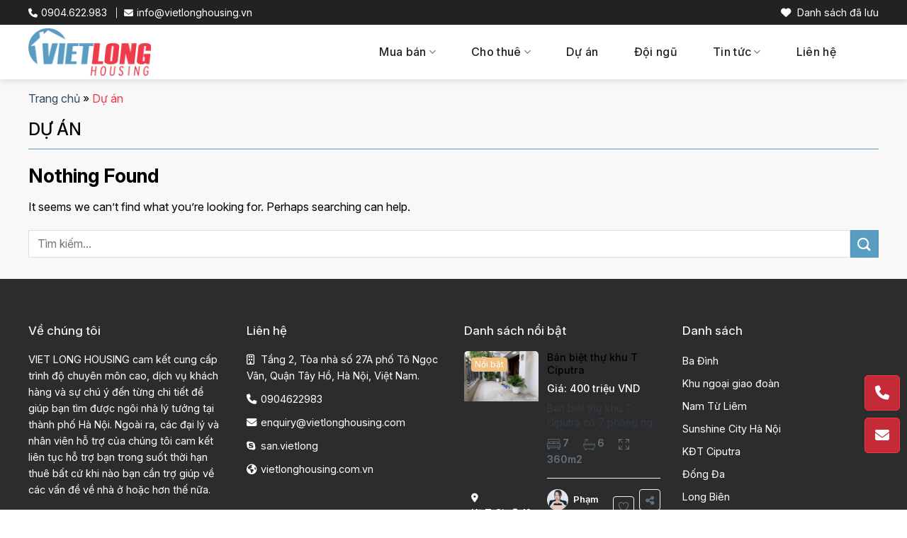

--- FILE ---
content_type: text/html; charset=UTF-8
request_url: https://vietlonghousing.vn/du-an/
body_size: 29245
content:



<!DOCTYPE html>
<!--[if IE 9 ]> <html lang="vi" class="ie9 loading-site no-js"> <![endif]-->
<!--[if IE 8 ]> <html lang="vi" class="ie8 loading-site no-js"> <![endif]-->
<!--[if (gte IE 9)|!(IE)]><!--><html lang="vi" class="loading-site no-js"> <!--<![endif]-->
<head>
	<meta charset="UTF-8" />
	<link rel="profile" href="https://gmpg.org/xfn/11" />
	<link rel="pingback" href="https://vietlonghousing.vn/xmlrpc.php" />

					<script>document.documentElement.className = document.documentElement.className + ' yes-js js_active js'</script>
			<script>(function(html){html.className = html.className.replace(/\bno-js\b/,'js')})(document.documentElement);</script>
<meta name='robots' content='index, follow, max-image-preview:large, max-snippet:-1, max-video-preview:-1' />
	<style>img:is([sizes="auto" i], [sizes^="auto," i]) { contain-intrinsic-size: 3000px 1500px }</style>
	<meta name="viewport" content="width=device-width, initial-scale=1, maximum-scale=1" />
	<!-- This site is optimized with the Yoast SEO Premium plugin v25.1 (Yoast SEO v25.1) - https://yoast.com/wordpress/plugins/seo/ -->
	<title>Dự án | Mua bán nhà đất, Căn hộ chung cư Hà Nội, BĐS Việt Long</title><link rel="stylesheet" href="https://vietlonghousing.vn/wp-content/cache/min/1/b37c3afe9d88a7b3ecd29ec1dbda8d95.css" media="all" data-minify="1" />
	<link rel="canonical" href="https://vietlonghousing.vn/du-an/" />
	<meta property="og:locale" content="vi_VN" />
	<meta property="og:type" content="article" />
	<meta property="og:title" content="Lưu trữ Dự án" />
	<meta property="og:url" content="https://vietlonghousing.vn/du-an/" />
	<meta property="og:site_name" content="Mua bán nhà đất, Căn hộ chung cư Hà Nội, BĐS Việt Long" />
	<meta name="twitter:card" content="summary_large_image" />
	<script type="application/ld+json" class="yoast-schema-graph">{"@context":"https://schema.org","@graph":[{"@type":"CollectionPage","@id":"https://vietlonghousing.vn/du-an/","url":"https://vietlonghousing.vn/du-an/","name":"Dự án | Mua bán nhà đất, Căn hộ chung cư Hà Nội, BĐS Việt Long","isPartOf":{"@id":"https://vietlonghousing.vn/#website"},"breadcrumb":{"@id":"https://vietlonghousing.vn/du-an/#breadcrumb"},"inLanguage":"vi"},{"@type":"BreadcrumbList","@id":"https://vietlonghousing.vn/du-an/#breadcrumb","itemListElement":[{"@type":"ListItem","position":1,"name":"Trang chủ","item":"https://vietlonghousing.vn/"},{"@type":"ListItem","position":2,"name":"Dự án"}]},{"@type":"WebSite","@id":"https://vietlonghousing.vn/#website","url":"https://vietlonghousing.vn/","name":"BĐS Việt Long","description":"mua bán, cho thuê nhà đất, căn hộ chung cư Hà Nội","potentialAction":[{"@type":"SearchAction","target":{"@type":"EntryPoint","urlTemplate":"https://vietlonghousing.vn/?s={search_term_string}"},"query-input":{"@type":"PropertyValueSpecification","valueRequired":true,"valueName":"search_term_string"}}],"inLanguage":"vi"}]}</script>
	<!-- / Yoast SEO Premium plugin. -->


<link rel='dns-prefetch' href='//cdn.jsdelivr.net' />
<link rel='dns-prefetch' href='//use.fontawesome.com' />
<link rel="alternate" type="application/rss+xml" title="Dòng thông tin Mua bán nhà đất, Căn hộ chung cư Hà Nội, BĐS Việt Long &raquo;" href="https://vietlonghousing.vn/feed/" />
<link rel="alternate" type="application/rss+xml" title="Mua bán nhà đất, Căn hộ chung cư Hà Nội, BĐS Việt Long &raquo; Dòng bình luận" href="https://vietlonghousing.vn/comments/feed/" />
<link rel="alternate" type="application/rss+xml" title="Dòng thông tin danh mục Mua bán nhà đất, Căn hộ chung cư Hà Nội, BĐS Việt Long &raquo; Dự án" href="https://vietlonghousing.vn/du-an/feed/" />
<link rel="prefetch" href="https://vietlonghousing.vn/wp-content/themes/flatsome/assets/js/chunk.countup.fe2c1016.js" />
<link rel="prefetch" href="https://vietlonghousing.vn/wp-content/themes/flatsome/assets/js/chunk.sticky-sidebar.a58a6557.js" />
<link rel="prefetch" href="https://vietlonghousing.vn/wp-content/themes/flatsome/assets/js/chunk.tooltips.29144c1c.js" />
<link rel="prefetch" href="https://vietlonghousing.vn/wp-content/themes/flatsome/assets/js/chunk.vendors-popups.947eca5c.js" />
<link rel="prefetch" href="https://vietlonghousing.vn/wp-content/themes/flatsome/assets/js/chunk.vendors-slider.f0d2cbc9.js" />
<script type="text/javascript">
/* <![CDATA[ */
window._wpemojiSettings = {"baseUrl":"https:\/\/s.w.org\/images\/core\/emoji\/15.0.3\/72x72\/","ext":".png","svgUrl":"https:\/\/s.w.org\/images\/core\/emoji\/15.0.3\/svg\/","svgExt":".svg","source":{"concatemoji":"https:\/\/vietlonghousing.vn\/wp-includes\/js\/wp-emoji-release.min.js?ver=6.7.4"}};
/*! This file is auto-generated */
!function(i,n){var o,s,e;function c(e){try{var t={supportTests:e,timestamp:(new Date).valueOf()};sessionStorage.setItem(o,JSON.stringify(t))}catch(e){}}function p(e,t,n){e.clearRect(0,0,e.canvas.width,e.canvas.height),e.fillText(t,0,0);var t=new Uint32Array(e.getImageData(0,0,e.canvas.width,e.canvas.height).data),r=(e.clearRect(0,0,e.canvas.width,e.canvas.height),e.fillText(n,0,0),new Uint32Array(e.getImageData(0,0,e.canvas.width,e.canvas.height).data));return t.every(function(e,t){return e===r[t]})}function u(e,t,n){switch(t){case"flag":return n(e,"\ud83c\udff3\ufe0f\u200d\u26a7\ufe0f","\ud83c\udff3\ufe0f\u200b\u26a7\ufe0f")?!1:!n(e,"\ud83c\uddfa\ud83c\uddf3","\ud83c\uddfa\u200b\ud83c\uddf3")&&!n(e,"\ud83c\udff4\udb40\udc67\udb40\udc62\udb40\udc65\udb40\udc6e\udb40\udc67\udb40\udc7f","\ud83c\udff4\u200b\udb40\udc67\u200b\udb40\udc62\u200b\udb40\udc65\u200b\udb40\udc6e\u200b\udb40\udc67\u200b\udb40\udc7f");case"emoji":return!n(e,"\ud83d\udc26\u200d\u2b1b","\ud83d\udc26\u200b\u2b1b")}return!1}function f(e,t,n){var r="undefined"!=typeof WorkerGlobalScope&&self instanceof WorkerGlobalScope?new OffscreenCanvas(300,150):i.createElement("canvas"),a=r.getContext("2d",{willReadFrequently:!0}),o=(a.textBaseline="top",a.font="600 32px Arial",{});return e.forEach(function(e){o[e]=t(a,e,n)}),o}function t(e){var t=i.createElement("script");t.src=e,t.defer=!0,i.head.appendChild(t)}"undefined"!=typeof Promise&&(o="wpEmojiSettingsSupports",s=["flag","emoji"],n.supports={everything:!0,everythingExceptFlag:!0},e=new Promise(function(e){i.addEventListener("DOMContentLoaded",e,{once:!0})}),new Promise(function(t){var n=function(){try{var e=JSON.parse(sessionStorage.getItem(o));if("object"==typeof e&&"number"==typeof e.timestamp&&(new Date).valueOf()<e.timestamp+604800&&"object"==typeof e.supportTests)return e.supportTests}catch(e){}return null}();if(!n){if("undefined"!=typeof Worker&&"undefined"!=typeof OffscreenCanvas&&"undefined"!=typeof URL&&URL.createObjectURL&&"undefined"!=typeof Blob)try{var e="postMessage("+f.toString()+"("+[JSON.stringify(s),u.toString(),p.toString()].join(",")+"));",r=new Blob([e],{type:"text/javascript"}),a=new Worker(URL.createObjectURL(r),{name:"wpTestEmojiSupports"});return void(a.onmessage=function(e){c(n=e.data),a.terminate(),t(n)})}catch(e){}c(n=f(s,u,p))}t(n)}).then(function(e){for(var t in e)n.supports[t]=e[t],n.supports.everything=n.supports.everything&&n.supports[t],"flag"!==t&&(n.supports.everythingExceptFlag=n.supports.everythingExceptFlag&&n.supports[t]);n.supports.everythingExceptFlag=n.supports.everythingExceptFlag&&!n.supports.flag,n.DOMReady=!1,n.readyCallback=function(){n.DOMReady=!0}}).then(function(){return e}).then(function(){var e;n.supports.everything||(n.readyCallback(),(e=n.source||{}).concatemoji?t(e.concatemoji):e.wpemoji&&e.twemoji&&(t(e.twemoji),t(e.wpemoji)))}))}((window,document),window._wpemojiSettings);
/* ]]> */
</script>


<style id='wp-emoji-styles-inline-css' type='text/css'>

	img.wp-smiley, img.emoji {
		display: inline !important;
		border: none !important;
		box-shadow: none !important;
		height: 1em !important;
		width: 1em !important;
		margin: 0 0.07em !important;
		vertical-align: -0.1em !important;
		background: none !important;
		padding: 0 !important;
	}
</style>
<style id='wp-block-library-inline-css' type='text/css'>
:root{--wp-admin-theme-color:#007cba;--wp-admin-theme-color--rgb:0,124,186;--wp-admin-theme-color-darker-10:#006ba1;--wp-admin-theme-color-darker-10--rgb:0,107,161;--wp-admin-theme-color-darker-20:#005a87;--wp-admin-theme-color-darker-20--rgb:0,90,135;--wp-admin-border-width-focus:2px;--wp-block-synced-color:#7a00df;--wp-block-synced-color--rgb:122,0,223;--wp-bound-block-color:var(--wp-block-synced-color)}@media (min-resolution:192dpi){:root{--wp-admin-border-width-focus:1.5px}}.wp-element-button{cursor:pointer}:root{--wp--preset--font-size--normal:16px;--wp--preset--font-size--huge:42px}:root .has-very-light-gray-background-color{background-color:#eee}:root .has-very-dark-gray-background-color{background-color:#313131}:root .has-very-light-gray-color{color:#eee}:root .has-very-dark-gray-color{color:#313131}:root .has-vivid-green-cyan-to-vivid-cyan-blue-gradient-background{background:linear-gradient(135deg,#00d084,#0693e3)}:root .has-purple-crush-gradient-background{background:linear-gradient(135deg,#34e2e4,#4721fb 50%,#ab1dfe)}:root .has-hazy-dawn-gradient-background{background:linear-gradient(135deg,#faaca8,#dad0ec)}:root .has-subdued-olive-gradient-background{background:linear-gradient(135deg,#fafae1,#67a671)}:root .has-atomic-cream-gradient-background{background:linear-gradient(135deg,#fdd79a,#004a59)}:root .has-nightshade-gradient-background{background:linear-gradient(135deg,#330968,#31cdcf)}:root .has-midnight-gradient-background{background:linear-gradient(135deg,#020381,#2874fc)}.has-regular-font-size{font-size:1em}.has-larger-font-size{font-size:2.625em}.has-normal-font-size{font-size:var(--wp--preset--font-size--normal)}.has-huge-font-size{font-size:var(--wp--preset--font-size--huge)}.has-text-align-center{text-align:center}.has-text-align-left{text-align:left}.has-text-align-right{text-align:right}#end-resizable-editor-section{display:none}.aligncenter{clear:both}.items-justified-left{justify-content:flex-start}.items-justified-center{justify-content:center}.items-justified-right{justify-content:flex-end}.items-justified-space-between{justify-content:space-between}.screen-reader-text{border:0;clip:rect(1px,1px,1px,1px);clip-path:inset(50%);height:1px;margin:-1px;overflow:hidden;padding:0;position:absolute;width:1px;word-wrap:normal!important}.screen-reader-text:focus{background-color:#ddd;clip:auto!important;clip-path:none;color:#444;display:block;font-size:1em;height:auto;left:5px;line-height:normal;padding:15px 23px 14px;text-decoration:none;top:5px;width:auto;z-index:100000}html :where(.has-border-color){border-style:solid}html :where([style*=border-top-color]){border-top-style:solid}html :where([style*=border-right-color]){border-right-style:solid}html :where([style*=border-bottom-color]){border-bottom-style:solid}html :where([style*=border-left-color]){border-left-style:solid}html :where([style*=border-width]){border-style:solid}html :where([style*=border-top-width]){border-top-style:solid}html :where([style*=border-right-width]){border-right-style:solid}html :where([style*=border-bottom-width]){border-bottom-style:solid}html :where([style*=border-left-width]){border-left-style:solid}html :where(img[class*=wp-image-]){height:auto;max-width:100%}:where(figure){margin:0 0 1em}html :where(.is-position-sticky){--wp-admin--admin-bar--position-offset:var(--wp-admin--admin-bar--height,0px)}@media screen and (max-width:600px){html :where(.is-position-sticky){--wp-admin--admin-bar--position-offset:0px}}
</style>
<style id='font-awesome-svg-styles-default-inline-css' type='text/css'>
.svg-inline--fa {
  display: inline-block;
  height: 1em;
  overflow: visible;
  vertical-align: -.125em;
}
</style>

<style id='font-awesome-svg-styles-inline-css' type='text/css'>
   .wp-block-font-awesome-icon svg::before,
   .wp-rich-text-font-awesome-icon svg::before {content: unset;}
</style>
<style id='classic-theme-styles-inline-css' type='text/css'>
/*! This file is auto-generated */
.wp-block-button__link{color:#fff;background-color:#32373c;border-radius:9999px;box-shadow:none;text-decoration:none;padding:calc(.667em + 2px) calc(1.333em + 2px);font-size:1.125em}.wp-block-file__button{background:#32373c;color:#fff;text-decoration:none}
</style>



<style id='woof-inline-css' type='text/css'>

.woof_products_top_panel li span, .woof_products_top_panel2 li span{background: url(https://vietlonghousing.vn/wp-content/plugins/woocommerce-products-filter/img/delete.png);background-size: 14px 14px;background-repeat: no-repeat;background-position: right;}
.woof_edit_view{
                    display: none;
                }


</style>























<style id='woocommerce-inline-inline-css' type='text/css'>
.woocommerce form .form-row .required { visibility: visible; }
</style>

<style id='yith-wcwl-add-to-wishlist-inline-css' type='text/css'>
 :root { --add-to-wishlist-icon-color: #000000; --added-to-wishlist-icon-color: #000000; --rounded-corners-radius: 16px; --add-to-cart-rounded-corners-radius: 16px; --color-headers-background: #F4F4F4; --feedback-duration: 3s } 
</style>



<style id='akismet-widget-style-inline-css' type='text/css'>

			.a-stats {
				--akismet-color-mid-green: #357b49;
				--akismet-color-white: #fff;
				--akismet-color-light-grey: #f6f7f7;

				max-width: 350px;
				width: auto;
			}

			.a-stats * {
				all: unset;
				box-sizing: border-box;
			}

			.a-stats strong {
				font-weight: 600;
			}

			.a-stats a.a-stats__link,
			.a-stats a.a-stats__link:visited,
			.a-stats a.a-stats__link:active {
				background: var(--akismet-color-mid-green);
				border: none;
				box-shadow: none;
				border-radius: 8px;
				color: var(--akismet-color-white);
				cursor: pointer;
				display: block;
				font-family: -apple-system, BlinkMacSystemFont, 'Segoe UI', 'Roboto', 'Oxygen-Sans', 'Ubuntu', 'Cantarell', 'Helvetica Neue', sans-serif;
				font-weight: 500;
				padding: 12px;
				text-align: center;
				text-decoration: none;
				transition: all 0.2s ease;
			}

			/* Extra specificity to deal with TwentyTwentyOne focus style */
			.widget .a-stats a.a-stats__link:focus {
				background: var(--akismet-color-mid-green);
				color: var(--akismet-color-white);
				text-decoration: none;
			}

			.a-stats a.a-stats__link:hover {
				filter: brightness(110%);
				box-shadow: 0 4px 12px rgba(0, 0, 0, 0.06), 0 0 2px rgba(0, 0, 0, 0.16);
			}

			.a-stats .count {
				color: var(--akismet-color-white);
				display: block;
				font-size: 1.5em;
				line-height: 1.4;
				padding: 0 13px;
				white-space: nowrap;
			}
		
</style>

<style id='flatsome-main-inline-css' type='text/css'>
@font-face {
				font-family: "fl-icons";
				font-display: block;
				src: url(https://vietlonghousing.vn/wp-content/themes/flatsome/assets/css/icons/fl-icons.eot?v=3.15.2);
				src:
					url(https://vietlonghousing.vn/wp-content/themes/flatsome/assets/css/icons/fl-icons.eot#iefix?v=3.15.2) format("embedded-opentype"),
					url(https://vietlonghousing.vn/wp-content/themes/flatsome/assets/css/icons/fl-icons.woff2?v=3.15.2) format("woff2"),
					url(https://vietlonghousing.vn/wp-content/themes/flatsome/assets/css/icons/fl-icons.ttf?v=3.15.2) format("truetype"),
					url(https://vietlonghousing.vn/wp-content/themes/flatsome/assets/css/icons/fl-icons.woff?v=3.15.2) format("woff"),
					url(https://vietlonghousing.vn/wp-content/themes/flatsome/assets/css/icons/fl-icons.svg?v=3.15.2#fl-icons) format("svg");
			}
</style>



<script type="text/javascript" src="https://vietlonghousing.vn/wp-includes/js/jquery/jquery.min.js?ver=3.7.1" id="jquery-core-js"></script>
<script type="text/javascript" src="https://vietlonghousing.vn/wp-includes/js/jquery/jquery-migrate.min.js?ver=3.4.1" id="jquery-migrate-js"></script>
<script type="text/javascript" src="https://vietlonghousing.vn/wp-content/plugins/woocommerce-products-filter/js/easy-autocomplete/jquery.easy-autocomplete.min.js?ver=3.3.6.1" id="easy-autocomplete-js"></script>
<script type="text/javascript" id="woof-husky-js-extra">
/* <![CDATA[ */
var woof_husky_txt = {"ajax_url":"https:\/\/vietlonghousing.vn\/wp-admin\/admin-ajax.php","plugin_uri":"https:\/\/vietlonghousing.vn\/wp-content\/plugins\/woocommerce-products-filter\/ext\/by_text\/","loader":"https:\/\/vietlonghousing.vn\/wp-content\/plugins\/woocommerce-products-filter\/ext\/by_text\/assets\/img\/ajax-loader.gif","not_found":"Nothing found!","prev":"Prev","next":"Next","site_link":"https:\/\/vietlonghousing.vn","default_data":{"placeholder":"T\u00ecm ki\u1ebfm b\u1ea5t \u0111\u1ed9ng s\u1ea3n...","behavior":"title","search_by_full_word":"0","autocomplete":1,"how_to_open_links":"0","taxonomy_compatibility":"0","sku_compatibility":"1","custom_fields":"","search_desc_variant":"0","view_text_length":"30","min_symbols":"3","max_posts":"10","image":"","notes_for_customer":"","template":"","max_open_height":"300","page":0}};
/* ]]> */
</script>
<script type="text/javascript" src="https://vietlonghousing.vn/wp-content/plugins/woocommerce-products-filter/ext/by_text/assets/js/husky.js?ver=3.3.6.1" id="woof-husky-js"></script>
<script type="text/javascript" src="https://vietlonghousing.vn/wp-content/plugins/woocommerce/assets/js/jquery-blockui/jquery.blockUI.min.js?ver=2.7.0-wc.9.9.6" id="jquery-blockui-js" defer="defer" data-wp-strategy="defer"></script>
<script type="text/javascript" id="wc-add-to-cart-js-extra">
/* <![CDATA[ */
var wc_add_to_cart_params = {"ajax_url":"\/wp-admin\/admin-ajax.php","wc_ajax_url":"\/?wc-ajax=%%endpoint%%","i18n_view_cart":"Xem gi\u1ecf h\u00e0ng","cart_url":"https:\/\/vietlonghousing.vn\/gio-hang\/","is_cart":"","cart_redirect_after_add":"no"};
/* ]]> */
</script>
<script type="text/javascript" src="https://vietlonghousing.vn/wp-content/plugins/woocommerce/assets/js/frontend/add-to-cart.min.js?ver=9.9.6" id="wc-add-to-cart-js" defer="defer" data-wp-strategy="defer"></script>
<script type="text/javascript" src="https://vietlonghousing.vn/wp-content/plugins/woocommerce/assets/js/js-cookie/js.cookie.min.js?ver=2.1.4-wc.9.9.6" id="js-cookie-js" defer="defer" data-wp-strategy="defer"></script>
<script type="text/javascript" id="woocommerce-js-extra">
/* <![CDATA[ */
var woocommerce_params = {"ajax_url":"\/wp-admin\/admin-ajax.php","wc_ajax_url":"\/?wc-ajax=%%endpoint%%","i18n_password_show":"Hi\u1ec3n th\u1ecb m\u1eadt kh\u1ea9u","i18n_password_hide":"\u1ea8n m\u1eadt kh\u1ea9u"};
/* ]]> */
</script>
<script type="text/javascript" src="https://vietlonghousing.vn/wp-content/plugins/woocommerce/assets/js/frontend/woocommerce.min.js?ver=9.9.6" id="woocommerce-js" defer="defer" data-wp-strategy="defer"></script>
<script type="text/javascript" src="https://vietlonghousing.vn/wp-content/themes/flatsome-child/js/js.js?ver=6.7.4" id="custom-script-js"></script>
<link rel="https://api.w.org/" href="https://vietlonghousing.vn/wp-json/" /><link rel="alternate" title="JSON" type="application/json" href="https://vietlonghousing.vn/wp-json/wp/v2/categories/95" /><link rel="EditURI" type="application/rsd+xml" title="RSD" href="https://vietlonghousing.vn/xmlrpc.php?rsd" />
<meta name="generator" content="WordPress 6.7.4" />
<meta name="generator" content="WooCommerce 9.9.6" />

	
	<!--[if IE]><link rel="stylesheet" type="text/css" href="https://vietlonghousing.vn/wp-content/themes/flatsome/assets/css/ie-fallback.css"><script src="//cdnjs.cloudflare.com/ajax/libs/html5shiv/3.6.1/html5shiv.js"></script><script>var head = document.getElementsByTagName('head')[0],style = document.createElement('style');style.type = 'text/css';style.styleSheet.cssText = ':before,:after{content:none !important';head.appendChild(style);setTimeout(function(){head.removeChild(style);}, 0);</script><script src="https://vietlonghousing.vn/wp-content/themes/flatsome/assets/libs/ie-flexibility.js"></script><![endif]-->	<noscript><style>.woocommerce-product-gallery{ opacity: 1 !important; }</style></noscript>
	<link rel="icon" href="https://vietlonghousing.vn/wp-content/uploads/2025/04/cropped-logo-32x32.jpg" sizes="32x32" />
<link rel="icon" href="https://vietlonghousing.vn/wp-content/uploads/2025/04/cropped-logo-192x192.jpg" sizes="192x192" />
<link rel="apple-touch-icon" href="https://vietlonghousing.vn/wp-content/uploads/2025/04/cropped-logo-180x180.jpg" />
<meta name="msapplication-TileImage" content="https://vietlonghousing.vn/wp-content/uploads/2025/04/cropped-logo-270x270.jpg" />
<style id="custom-css" type="text/css">:root {--primary-color: #f53644;}.full-width .ubermenu-nav, .container, .row{max-width: 1230px}.row.row-collapse{max-width: 1200px}.row.row-small{max-width: 1222.5px}.row.row-large{max-width: 1260px}.sticky-add-to-cart--active, #wrapper,#main,#main.dark{background-color: #f8f8f8}.header-main{height: 77px}#logo img{max-height: 77px}#logo{width:200px;}#logo img{padding:5px 0;}.header-bottom{min-height: 10px}.header-top{min-height: 35px}.transparent .header-main{height: 60px}.transparent #logo img{max-height: 60px}.has-transparent + .page-title:first-of-type,.has-transparent + #main > .page-title,.has-transparent + #main > div > .page-title,.has-transparent + #main .page-header-wrapper:first-of-type .page-title{padding-top: 90px;}.transparent .header-wrapper{background-color: rgba(6,4,73,0.7)!important;}.transparent .top-divider{display: none;}.header.show-on-scroll,.stuck .header-main{height:77px!important}.stuck #logo img{max-height: 77px!important}.header-bg-color {background-color: #ffffff}.header-bottom {background-color: #aa1616}.header-main .nav > li > a{line-height: 57px }.header-bottom-nav > li > a{line-height: 16px }@media (max-width: 549px) {.header-main{height: 70px}#logo img{max-height: 70px}}.nav-dropdown{font-size:100%}.header-top{background-color:#222222!important;}/* Color */.accordion-title.active, .has-icon-bg .icon .icon-inner,.logo a, .primary.is-underline, .primary.is-link, .badge-outline .badge-inner, .nav-outline > li.active> a,.nav-outline >li.active > a, .cart-icon strong,[data-color='primary'], .is-outline.primary{color: #f53644;}/* Color !important */[data-text-color="primary"]{color: #f53644!important;}/* Background Color */[data-text-bg="primary"]{background-color: #f53644;}/* Background */.scroll-to-bullets a,.featured-title, .label-new.menu-item > a:after, .nav-pagination > li > .current,.nav-pagination > li > span:hover,.nav-pagination > li > a:hover,.has-hover:hover .badge-outline .badge-inner,button[type="submit"], .button.wc-forward:not(.checkout):not(.checkout-button), .button.submit-button, .button.primary:not(.is-outline),.featured-table .title,.is-outline:hover, .has-icon:hover .icon-label,.nav-dropdown-bold .nav-column li > a:hover, .nav-dropdown.nav-dropdown-bold > li > a:hover, .nav-dropdown-bold.dark .nav-column li > a:hover, .nav-dropdown.nav-dropdown-bold.dark > li > a:hover, .header-vertical-menu__opener ,.is-outline:hover, .tagcloud a:hover,.grid-tools a, input[type='submit']:not(.is-form), .box-badge:hover .box-text, input.button.alt,.nav-box > li > a:hover,.nav-box > li.active > a,.nav-pills > li.active > a ,.current-dropdown .cart-icon strong, .cart-icon:hover strong, .nav-line-bottom > li > a:before, .nav-line-grow > li > a:before, .nav-line > li > a:before,.banner, .header-top, .slider-nav-circle .flickity-prev-next-button:hover svg, .slider-nav-circle .flickity-prev-next-button:hover .arrow, .primary.is-outline:hover, .button.primary:not(.is-outline), input[type='submit'].primary, input[type='submit'].primary, input[type='reset'].button, input[type='button'].primary, .badge-inner{background-color: #f53644;}/* Border */.nav-vertical.nav-tabs > li.active > a,.scroll-to-bullets a.active,.nav-pagination > li > .current,.nav-pagination > li > span:hover,.nav-pagination > li > a:hover,.has-hover:hover .badge-outline .badge-inner,.accordion-title.active,.featured-table,.is-outline:hover, .tagcloud a:hover,blockquote, .has-border, .cart-icon strong:after,.cart-icon strong,.blockUI:before, .processing:before,.loading-spin, .slider-nav-circle .flickity-prev-next-button:hover svg, .slider-nav-circle .flickity-prev-next-button:hover .arrow, .primary.is-outline:hover{border-color: #f53644}.nav-tabs > li.active > a{border-top-color: #f53644}.widget_shopping_cart_content .blockUI.blockOverlay:before { border-left-color: #f53644 }.woocommerce-checkout-review-order .blockUI.blockOverlay:before { border-left-color: #f53644 }/* Fill */.slider .flickity-prev-next-button:hover svg,.slider .flickity-prev-next-button:hover .arrow{fill: #f53644;}/* Background Color */[data-icon-label]:after, .secondary.is-underline:hover,.secondary.is-outline:hover,.icon-label,.button.secondary:not(.is-outline),.button.alt:not(.is-outline), .badge-inner.on-sale, .button.checkout, .single_add_to_cart_button, .current .breadcrumb-step{ background-color:#5a9dc3; }[data-text-bg="secondary"]{background-color: #5a9dc3;}/* Color */.secondary.is-underline,.secondary.is-link, .secondary.is-outline,.stars a.active, .star-rating:before, .woocommerce-page .star-rating:before,.star-rating span:before, .color-secondary{color: #5a9dc3}/* Color !important */[data-text-color="secondary"]{color: #5a9dc3!important;}/* Border */.secondary.is-outline:hover{border-color:#5a9dc3}.success.is-underline:hover,.success.is-outline:hover,.success{background-color: #429a03}.success-color, .success.is-link, .success.is-outline{color: #429a03;}.success-border{border-color: #429a03!important;}/* Color !important */[data-text-color="success"]{color: #429a03!important;}/* Background Color */[data-text-bg="success"]{background-color: #429a03;}.alert.is-underline:hover,.alert.is-outline:hover,.alert{background-color: #dd3333}.alert.is-link, .alert.is-outline, .color-alert{color: #dd3333;}/* Color !important */[data-text-color="alert"]{color: #dd3333!important;}/* Background Color */[data-text-bg="alert"]{background-color: #dd3333;}body{font-size: 100%;}body{font-family:"Open Sans", sans-serif}body{font-weight: 0}body{color: #000000}.nav > li > a {font-family:"Open Sans", sans-serif;}.mobile-sidebar-levels-2 .nav > li > ul > li > a {font-family:"Open Sans", sans-serif;}.nav > li > a {font-weight: 700;}.mobile-sidebar-levels-2 .nav > li > ul > li > a {font-weight: 700;}h1,h2,h3,h4,h5,h6,.heading-font, .off-canvas-center .nav-sidebar.nav-vertical > li > a{font-family: "Open Sans", sans-serif;}h1,h2,h3,h4,h5,h6,.heading-font,.banner h1,.banner h2{font-weight: 700;}h1,h2,h3,h4,h5,h6,.heading-font{color: #000000;}.alt-font{font-family: "Dancing Script", sans-serif;}.alt-font{font-weight: 0!important;}@media screen and (min-width: 550px){.products .box-vertical .box-image{min-width: 600px!important;width: 600px!important;}}.footer-1{background-color: #0c395b}.absolute-footer, html{background-color: #ffffff}.label-new.menu-item > a:after{content:"New";}.label-hot.menu-item > a:after{content:"Hot";}.label-sale.menu-item > a:after{content:"Sale";}.label-popular.menu-item > a:after{content:"Popular";}</style></head>

<body data-rsssl=1 class="archive category category-du-an category-95 theme-flatsome woocommerce-no-js header-shadow lightbox nav-dropdown-has-shadow">


<a class="skip-link screen-reader-text" href="#main">Skip to content</a>

<div id="wrapper">

	
	<header id="header" class="header has-sticky sticky-jump">
		<div class="header-wrapper">
			<div id="top-bar" class="header-top hide-for-sticky nav-dark">
    <div class="flex-row container">
      <div class="flex-col hide-for-medium flex-left">
          <ul class="nav nav-left medium-nav-center nav-small  nav-divided">
              <li class="html custom html_topbar_left"><div class="contact-header"><a href="tel:0904622983"><i class="fa-solid fa-phone"></i>0904.622.983</a>
<a href="mailto:info@vietlonghousing.vn"><i class="fa-solid fa-envelope"></i>info@vietlonghousing.vn</a>
</div></li>          </ul>
      </div>

      <div class="flex-col hide-for-medium flex-center">
          <ul class="nav nav-center nav-small  nav-divided">
                        </ul>
      </div>

      <div class="flex-col hide-for-medium flex-right">
         <ul class="nav top-bar-nav nav-right nav-small  nav-divided">
              <li class="html custom html_topbar_right"><div class="wishlist-header">
        <a href="/wishlist/">
            <i class="fa-solid fa-heart"></i> 
            <span>Danh sách đã lưu</span>
        </a>
    </div></li>          </ul>
      </div>

            <div class="flex-col show-for-medium flex-grow">
          <ul class="nav nav-center nav-small mobile-nav  nav-divided">
              <li class="html custom html_topbar_left"><div class="contact-header"><a href="tel:0904622983"><i class="fa-solid fa-phone"></i>0904.622.983</a>
<a href="mailto:info@vietlonghousing.vn"><i class="fa-solid fa-envelope"></i>info@vietlonghousing.vn</a>
</div></li>          </ul>
      </div>
      
    </div>
</div>
<div id="masthead" class="header-main ">
      <div class="header-inner flex-row container logo-left medium-logo-center" role="navigation">

          <!-- Logo -->
          <div id="logo" class="flex-col logo">
            
<!-- Header logo -->
<a href="https://vietlonghousing.vn/" title="Mua bán nhà đất, Căn hộ chung cư Hà Nội, BĐS Việt Long - mua bán, cho thuê nhà đất, căn hộ chung cư Hà Nội" rel="home">
		<img width="362" height="140" src="https://vietlonghousing.vn/wp-content/uploads/2025/04/logo.jpg" class="header_logo header-logo" alt="Mua bán nhà đất, Căn hộ chung cư Hà Nội, BĐS Việt Long"/><img  width="362" height="140" src="https://vietlonghousing.vn/wp-content/uploads/2025/04/logo.jpg" class="header-logo-dark" alt="Mua bán nhà đất, Căn hộ chung cư Hà Nội, BĐS Việt Long"/></a>
          </div>

          <!-- Mobile Left Elements -->
          <div class="flex-col show-for-medium flex-left">
            <ul class="mobile-nav nav nav-left ">
              <li class="nav-icon has-icon">
  		<a href="#" data-open="#main-menu" data-pos="left" data-bg="main-menu-overlay" data-color="" class="is-small" aria-label="Menu" aria-controls="main-menu" aria-expanded="false">
		
		  <i class="icon-menu" ></i>
		  		</a>
	</li>            </ul>
          </div>

          <!-- Left Elements -->
          <div class="flex-col hide-for-medium flex-left
            flex-grow">
            <ul class="header-nav header-nav-main nav nav-left  nav-size-medium nav-uppercase" >
              <li id="menu-item-984" class="menu-item menu-item-type-taxonomy menu-item-object-product_cat menu-item-has-children menu-item-984 menu-item-design-default has-dropdown"><a href="https://vietlonghousing.vn/mua-ban/" class="nav-top-link">Mua bán<i class="icon-angle-down" ></i></a>
<ul class="sub-menu nav-dropdown nav-dropdown-default">
	<li id="menu-item-1406" class="menu-item menu-item-type-taxonomy menu-item-object-product_cat menu-item-1406"><a href="https://vietlonghousing.vn/mua-ban/ban-can-ho-ciputra/">Bán Căn hộ Ciputra</a></li>
	<li id="menu-item-1404" class="menu-item menu-item-type-taxonomy menu-item-object-product_cat menu-item-1404"><a href="https://vietlonghousing.vn/mua-ban/ban-biet-thu-ciputra/">Bán biệt thự Ciputra</a></li>
	<li id="menu-item-1408" class="menu-item menu-item-type-taxonomy menu-item-object-product_cat menu-item-1408"><a href="https://vietlonghousing.vn/mua-ban/ban-nha-dat-quan-tay-ho/">Nhà đất quận Tây Hồ</a></li>
	<li id="menu-item-1407" class="menu-item menu-item-type-taxonomy menu-item-object-product_cat menu-item-1407"><a href="https://vietlonghousing.vn/mua-ban/ban-chung-cu-sunshine-city/">Bán Chung cư Sunshine City</a></li>
	<li id="menu-item-1409" class="menu-item menu-item-type-taxonomy menu-item-object-product_cat menu-item-1409"><a href="https://vietlonghousing.vn/mua-ban/nha-dat-ban-khu-ngoai-giao-doan/">Khu ngoại giao đoàn</a></li>
	<li id="menu-item-1405" class="menu-item menu-item-type-taxonomy menu-item-object-product_cat menu-item-1405"><a href="https://vietlonghousing.vn/mua-ban/ban-biet-thu-ecopark/">Biệt Thự Ecopark</a></li>
	<li id="menu-item-1410" class="menu-item menu-item-type-taxonomy menu-item-object-product_cat menu-item-1410"><a href="https://vietlonghousing.vn/mua-ban/ban-chung-cu-d-le-roi-soleil/">Bán chung cư D&#8217;.Le Roi Soleil</a></li>
</ul>
</li>
<li id="menu-item-983" class="menu-item menu-item-type-taxonomy menu-item-object-product_cat menu-item-has-children menu-item-983 menu-item-design-default has-dropdown"><a href="https://vietlonghousing.vn/cho-thue/" class="nav-top-link">Cho thuê<i class="icon-angle-down" ></i></a>
<ul class="sub-menu nav-dropdown nav-dropdown-default">
	<li id="menu-item-7704" class="menu-item menu-item-type-taxonomy menu-item-object-product_cat menu-item-7704"><a href="https://vietlonghousing.vn/cho-thue/chung-cu-cao-cap-heritage-westlake/">Chung cư cao cấp Heritage Westlake</a></li>
	<li id="menu-item-1412" class="menu-item menu-item-type-taxonomy menu-item-object-product_cat menu-item-1412"><a href="https://vietlonghousing.vn/cho-thue/biet-thu-tay-ho-cho-thue/">Biệt thự Tây Hồ cho thuê</a></li>
	<li id="menu-item-4062" class="menu-item menu-item-type-taxonomy menu-item-object-product_cat menu-item-4062"><a href="https://vietlonghousing.vn/cho-thue/nha-cho-thue-long-bien/">Nhà cho thuê Long Biên</a></li>
	<li id="menu-item-1411" class="menu-item menu-item-type-taxonomy menu-item-object-product_cat menu-item-1411"><a href="https://vietlonghousing.vn/cho-thue/biet-thu-ciputra-cho-thue/">Biệt thự Ciputra cho thuê</a></li>
	<li id="menu-item-1413" class="menu-item menu-item-type-taxonomy menu-item-object-product_cat menu-item-1413"><a href="https://vietlonghousing.vn/cho-thue/can-ho-ciputra-cho-thue/">Căn hộ Ciputra cho thuê</a></li>
	<li id="menu-item-8107" class="menu-item menu-item-type-taxonomy menu-item-object-product_cat menu-item-8107"><a href="https://vietlonghousing.vn/cho-thue/can-ho-khu-my-dinh/">Căn hộ khu Mỹ Đình</a></li>
	<li id="menu-item-1416" class="menu-item menu-item-type-taxonomy menu-item-object-product_cat menu-item-1416"><a href="https://vietlonghousing.vn/cho-thue/can-ho-sunshine-city-cho-thue/">Căn hộ Sunshine City cho thuê</a></li>
	<li id="menu-item-1417" class="menu-item menu-item-type-taxonomy menu-item-object-product_cat menu-item-1417"><a href="https://vietlonghousing.vn/cho-thue/d-le-roi-soleil-59-xuan-dieu/">D’. Le Roi Soleil 59 Xuân Diệu</a></li>
	<li id="menu-item-1414" class="menu-item menu-item-type-taxonomy menu-item-object-product_cat menu-item-1414"><a href="https://vietlonghousing.vn/cho-thue/can-ho-khu-ngoai-giao-doan/">Căn hộ Khu ngoại giao đoàn</a></li>
	<li id="menu-item-1415" class="menu-item menu-item-type-taxonomy menu-item-object-product_cat menu-item-1415"><a href="https://vietlonghousing.vn/cho-thue/can-ho-quan-tay-ho/">Căn hộ dịch vụ Tây Hồ</a></li>
</ul>
</li>
<li id="menu-item-1190" class="menu-item menu-item-type-taxonomy menu-item-object-category current-menu-item menu-item-1190 active menu-item-design-default"><a href="https://vietlonghousing.vn/du-an/" aria-current="page" class="nav-top-link">Dự án</a></li>
<li id="menu-item-9695" class="menu-item menu-item-type-post_type menu-item-object-page menu-item-9695 menu-item-design-default"><a href="https://vietlonghousing.vn/doi-ngu/" class="nav-top-link">Đội ngũ</a></li>
<li id="menu-item-986" class="menu-item menu-item-type-taxonomy menu-item-object-category menu-item-has-children menu-item-986 menu-item-design-default has-dropdown"><a href="https://vietlonghousing.vn/tin-tuc/" class="nav-top-link">Tin tức<i class="icon-angle-down" ></i></a>
<ul class="sub-menu nav-dropdown nav-dropdown-default">
	<li id="menu-item-1013" class="menu-item menu-item-type-taxonomy menu-item-object-category menu-item-1013"><a href="https://vietlonghousing.vn/thi-truong-bat-dong-san/">Thị trường bất động sản</a></li>
	<li id="menu-item-1011" class="menu-item menu-item-type-taxonomy menu-item-object-category menu-item-1011"><a href="https://vietlonghousing.vn/chuyen-muc-nha-dep/">Chuyên mục Nhà đẹp</a></li>
	<li id="menu-item-1012" class="menu-item menu-item-type-taxonomy menu-item-object-category menu-item-1012"><a href="https://vietlonghousing.vn/phong-thuy/">Phong thủy</a></li>
	<li id="menu-item-1014" class="menu-item menu-item-type-taxonomy menu-item-object-category menu-item-1014"><a href="https://vietlonghousing.vn/tu-van-luat/">Tư vấn luật</a></li>
</ul>
</li>
<li id="menu-item-982" class="menu-item menu-item-type-post_type menu-item-object-page menu-item-982 menu-item-design-default"><a href="https://vietlonghousing.vn/lien-he/" class="nav-top-link">Liên hệ</a></li>
            </ul>
          </div>

          <!-- Right Elements -->
          <div class="flex-col hide-for-medium flex-right">
            <ul class="header-nav header-nav-main nav nav-right  nav-size-medium nav-uppercase">
                          </ul>
          </div>

          <!-- Mobile Right Elements -->
          <div class="flex-col show-for-medium flex-right">
            <ul class="mobile-nav nav nav-right ">
              <li class="html custom html_topbar_right"><div class="wishlist-header">
        <a href="/wishlist/">
            <i class="fa-solid fa-heart"></i> 
            <span>Danh sách đã lưu</span>
        </a>
    </div></li>            </ul>
          </div>

      </div>
     
      </div>
<div class="header-bg-container fill"><div class="header-bg-image fill"></div><div class="header-bg-color fill"></div></div>		</div>
	</header>

		<section class="section sec-linkpage" id="section_2050372698">
		<div class="bg section-bg fill bg-fill bg-loaded bg-loaded" >

			
			
			

		</div>

		

		<div class="section-content relative">
			

<div class="row"  id="row-572626163">


	<div id="col-622984281" class="col pd-b0 small-12 large-12"  >
				<div class="col-inner"  >
			
			<div class="linkpage"><span><span><a href="https://vietlonghousing.vn/">Trang chủ</a></span> <span class="space">»</span> <span class="breadcrumb_last" aria-current="page">Dự án</span></span></div>






		</div>
					</div>

	

</div>

		</div>

		
<style>
#section_2050372698 {
  padding-top: 15px;
  padding-bottom: 15px;
}
#section_2050372698 .ux-shape-divider--top svg {
  height: 150px;
  --divider-top-width: 100%;
}
#section_2050372698 .ux-shape-divider--bottom svg {
  height: 150px;
  --divider-width: 100%;
}
</style>
	</section>
	
	<main id="main" class="">

<div id="content" class="blog-wrapper blog-archive page-wrapper">
		
<div class="row align-center">
	<div class="large-12 col list-post">
				<div class="title-cat"><h1>Dự án</h1></div>	
	
	
<section class="no-results not-found">
	<header class="page-title">
		<h1 class="page-title">Nothing Found</h1>
	</header>

	<div class="page-content">
		
			<p>It seems we can&rsquo;t find what you&rsquo;re looking for. Perhaps searching can help.</p>
			<form method="get" class="searchform" action="https://vietlonghousing.vn/" role="search">
		<div class="flex-row relative">
			<div class="flex-col flex-grow">
	   	   <input type="search" class="search-field mb-0" name="s" value="" id="s" placeholder="Tìm kiếm&hellip;" />
			</div>
			<div class="flex-col">
				<button type="submit" class="ux-search-submit submit-button secondary button icon mb-0" aria-label="Submit">
					<i class="icon-search" ></i>				</button>
			</div>
		</div>
    <div class="live-search-results text-left z-top"></div>
</form>

			</div>
</section>

	</div>

</div>

</div>


</main>

<footer id="footer" class="footer-wrapper">

		<section class="section sec-footer pd-b0 dark" id="section_2050605375">
		<div class="bg section-bg fill bg-fill bg-loaded bg-loaded" >

			
			
			

		</div>

		

		<div class="section-content relative">
			

	<div id="gap-746811485" class="gap-element clearfix" style="display:block; height:auto;">
		
<style>
#gap-746811485 {
  padding-top: 10px;
}
</style>
	</div>
	

<div class="row"  id="row-1658859443">


	<div id="col-474006038" class="col medium-12 small-12 large-3"  >
				<div class="col-inner"  >
			
			

	<div id="text-762742232" class="text title-f">
		

<p>Về chúng tôi</p>
			</div>
	
	<div id="text-2002601713" class="text txt-gt-f">
		

<p>VIET LONG HOUSING cam kết cung cấp trình độ chuyên môn cao, dịch vụ khách hàng và sự chú ý đến từng chi tiết để giúp bạn tìm được ngôi nhà lý tưởng tại thành phố Hà Nội. Ngoài ra, các đại lý và nhân viên hỗ trợ của chúng tôi cam kết liên tục hỗ trợ bạn trong suốt thời hạn thuê bất cứ khi nào bạn cần trợ giúp về các vấn đề về nhà ở hoặc hơn thế nữa.</p>
			</div>
	

		</div>
					</div>

	

	<div id="col-1896235072" class="col medium-12 small-12 large-3"  >
				<div class="col-inner"  >
			
			

	<div id="text-2038073989" class="text title-f">
		

<p>Liên hệ</p>
			</div>
	
	<div id="text-2436588104" class="text contact-f">
		

<p><i class="fa-regular fa-building"></i>Tầng 2, Tòa nhà số 27A phố Tô Ngọc Vân, Quận Tây Hồ, Hà Nội, Việt Nam.</p>
<p><i class="fa-solid fa-phone"></i>0904622983</p>
<p><i class="fa-solid fa-envelope"></i>enquiry@vietlonghousing.com</p>
<p><i class="fa-brands fa-skype"></i>san.vietlong</p>
<p><i class="fa-solid fa-earth-americas"></i>vietlonghousing.com.vn</p>

			</div>
	

		</div>
					</div>

	

	<div id="col-1205866381" class="col medium-12 small-12 large-3"  >
				<div class="col-inner"  >
			
			

	<div id="text-1696789320" class="text title-f">
		

<p>Danh sách nổi bật</p>
			</div>
	

  
    <div class="row product-f large-columns-1 medium-columns- small-columns- row-small">
  	
	     <div class="col" >
						<div class="col-inner">
						
<div class="badge-container absolute left top z-1">
</div>
						<div class="product-small box product-f has-hover box-vertical box-text-bottom">
							<div class="box-image" style="width:38%;">
								<div class="vitri"><i class="fa-solid fa-location-dot"></i> <a href="https://vietlonghousing.vn/danh-sach-bat-dong-san/swoof/khu_vuc-ciputra-ha-noi">KĐT Ciputra</a></div><div class="count_product_images"><i class="fa-solid fa-camera"></i>13</div><div class="trang-thai"><div class="label-noi-bat"><span>Nổi bật</span></div></div>								<div class="image-cover" style="padding-top:67%;">
									<a href="https://vietlonghousing.vn/ban-biet-thu-khu-t-ciputra/" aria-label="Bán biệt thự khu T Ciputra">
										<img width="900" height="601" src="https://vietlonghousing.vn/wp-content/uploads/2026/01/DSC_5653.jpg" class="attachment-original size-original" alt="Bán biệt thự khu T Ciputra" decoding="async" loading="lazy" srcset="https://vietlonghousing.vn/wp-content/uploads/2026/01/DSC_5653.jpg 900w, https://vietlonghousing.vn/wp-content/uploads/2026/01/DSC_5653-800x534.jpg 800w, https://vietlonghousing.vn/wp-content/uploads/2026/01/DSC_5653-768x513.jpg 768w" sizes="auto, (max-width: 900px) 100vw, 900px" />									</a>
																		 								</div>
								<div class="image-tools top right show-on-hover">
											<div class="wishlist-icon">
			<button class="wishlist-button button is-outline circle icon" aria-label="Wishlist">
				<i class="icon-heart" ></i>			</button>
			<div class="wishlist-popup dark">
				<div class="yith-add-to-wishlist-button-block" data-product-id="12215" data-attributes="{&quot;kind&quot;:&quot;button&quot;}"></div>			</div>
		</div>
										</div>
																	<div class="image-tools grid-tools text-center hide-for-small bottom hover-slide-in show-on-hover">
																			</div>
																							</div>

							<div class="box-text text-left" >
								<div class="title-wrapper"><p class="name product-title woocommerce-loop-product__title"><a href="https://vietlonghousing.vn/ban-biet-thu-khu-t-ciputra/" class="woocommerce-LoopProduct-link woocommerce-loop-product__link">Bán biệt thự khu T Ciputra</a></p></div><div class="price-wrapper"><div class="gia">Giá: 400 triệu VND </div><div class="custom-product-content">Bán biệt thự khu T Ciputra có 7 phòng ngủ 6 phòng vệ sinh diện tích 360 m2. Các thiết bị đồ đạc chất lượng tốt và hiện đại. Hướng đẹp và có chỗ để xe thuận tiện. Giá thuê</div><div class="data-pro"><span><img src="/wp-content/uploads/2025/04/pn.png">7</span><span><img src="/wp-content/uploads/2025/04/pt.png">6</span><span><img src="/wp-content/uploads/2025/04/dt.png">360m2</span></div><div class="content-bottom"><div class="user"><img src="https://vietlonghousing.vn/wp-content/uploads/2025/07/AmyHuong-2-1.jpg"/><span>Phạm Hương</span></div><div class="tb2"><div class="yith-add-to-wishlist-button-block" data-product-id="12215" data-attributes="{&quot;kind&quot;:&quot;button&quot;}"></div><div class="share">
	<button><i class="fa-solid fa-share-nodes"></i></button>
	<div class="list-icon">
		<a href="https://www.facebook.com/sharer.php?u=https://vietlonghousing.vn/ban-biet-thu-khu-t-ciputra/" rel="noopener noreferrer nofollow" target="_blank"><i class="fa-brands fa-facebook-f"></i></a>
		<a href="mailto:enteryour@addresshere.com?subject=Bán biệt thự khu T Ciputra&body=Check%20this%20out:%20https://vietlonghousing.vn/ban-biet-thu-khu-t-ciputra/" rel="nofollow"><i class="fa-solid fa-envelope"></i></a>
		<a href="https://twitter.com/share?url=https://vietlonghousing.vn/ban-biet-thu-khu-t-ciputra/" rel="noopener noreferrer nofollow" target="_blank"><i class="fa-brands fa-twitter"></i></a>
		<a href="https://telegram.me/share/url?url=https://vietlonghousing.vn/ban-biet-thu-khu-t-ciputra/" rel="noopener noreferrer nofollow" target="_blank"><i class="fa-brands fa-telegram"></i></a>
	</div>
	</div></div></div></div>							</div>
						</div>
						</div>
					</div><div class="col" >
						<div class="col-inner">
						
<div class="badge-container absolute left top z-1">
</div>
						<div class="product-small box product-f has-hover box-vertical box-text-bottom">
							<div class="box-image" style="width:38%;">
								<div class="vitri"><i class="fa-solid fa-location-dot"></i> <a href="https://vietlonghousing.vn/danh-sach-bat-dong-san/swoof/khu_vuc-ciputra-ha-noi">KĐT Ciputra</a></div><div class="count_product_images"><i class="fa-solid fa-camera"></i>15</div><div class="trang-thai"><div class="label-noi-bat"><span>Nổi bật</span></div></div>								<div class="image-cover" style="padding-top:67%;">
									<a href="https://vietlonghousing.vn/ban-can-duplex-toa-e4-ciputra-278m2-4-ngu-full-do/" aria-label="BÁN CĂN DUPLEX TÒA E4 CIPUTRA 278M2 4 NGỦ FULL ĐỒ">
										<img width="850" height="627" src="https://vietlonghousing.vn/wp-content/uploads/2025/04/6-1.jpg" class="attachment-original size-original" alt="BÁN CĂN DUPLEX TÒA E4 CIPUTRA 278M2 4 NGỦ FULL ĐỒ" decoding="async" loading="lazy" srcset="https://vietlonghousing.vn/wp-content/uploads/2025/04/6-1.jpg 850w, https://vietlonghousing.vn/wp-content/uploads/2025/04/6-1-800x590.jpg 800w, https://vietlonghousing.vn/wp-content/uploads/2025/04/6-1-768x567.jpg 768w" sizes="auto, (max-width: 850px) 100vw, 850px" />									</a>
																		 								</div>
								<div class="image-tools top right show-on-hover">
											<div class="wishlist-icon">
			<button class="wishlist-button button is-outline circle icon" aria-label="Wishlist">
				<i class="icon-heart" ></i>			</button>
			<div class="wishlist-popup dark">
				<div class="yith-add-to-wishlist-button-block" data-product-id="1515" data-attributes="{&quot;kind&quot;:&quot;button&quot;}"></div>			</div>
		</div>
										</div>
																	<div class="image-tools grid-tools text-center hide-for-small bottom hover-slide-in show-on-hover">
																			</div>
																							</div>

							<div class="box-text text-left" >
								<div class="title-wrapper"><p class="name product-title woocommerce-loop-product__title"><a href="https://vietlonghousing.vn/ban-can-duplex-toa-e4-ciputra-278m2-4-ngu-full-do/" class="woocommerce-LoopProduct-link woocommerce-loop-product__link">BÁN CĂN DUPLEX TÒA E4 CIPUTRA 278M2 4 NGỦ FULL ĐỒ</a></p></div><div class="price-wrapper"><div class="gia">Giá: 18 Tỷ</div><div class="custom-product-content">Bán căn duplex tầng 20 tòa E4 Ciputra Hà Nội
Căn hộ mới rộng, sang chảnh, đầy đủ nội thất cao cấp.
Căn hộ gồm 2 tầng. Tầng 1 rộng 142m2 bao gồm phòng khách, phòng ăn, phòng bếp, 2 phòng ngủ,</div><div class="data-pro"><span><img src="/wp-content/uploads/2025/04/pn.png">4</span><span><img src="/wp-content/uploads/2025/04/pt.png">4</span><span><img src="/wp-content/uploads/2025/04/dt.png">278m2</span></div><div class="content-bottom"><div class="user"><img src="https://vietlonghousing.vn/wp-content/uploads/2025/04/Screenshot-2025-04-24-at-11.09.35 AM-1.png"/><span>Vũ Hiền</span></div><div class="tb2"><div class="yith-add-to-wishlist-button-block" data-product-id="1515" data-attributes="{&quot;kind&quot;:&quot;button&quot;}"></div><div class="share">
	<button><i class="fa-solid fa-share-nodes"></i></button>
	<div class="list-icon">
		<a href="https://www.facebook.com/sharer.php?u=https://vietlonghousing.vn/ban-can-duplex-toa-e4-ciputra-278m2-4-ngu-full-do/" rel="noopener noreferrer nofollow" target="_blank"><i class="fa-brands fa-facebook-f"></i></a>
		<a href="mailto:enteryour@addresshere.com?subject=BÁN CĂN DUPLEX TÒA E4 CIPUTRA 278M2 4 NGỦ FULL ĐỒ&body=Check%20this%20out:%20https://vietlonghousing.vn/ban-can-duplex-toa-e4-ciputra-278m2-4-ngu-full-do/" rel="nofollow"><i class="fa-solid fa-envelope"></i></a>
		<a href="https://twitter.com/share?url=https://vietlonghousing.vn/ban-can-duplex-toa-e4-ciputra-278m2-4-ngu-full-do/" rel="noopener noreferrer nofollow" target="_blank"><i class="fa-brands fa-twitter"></i></a>
		<a href="https://telegram.me/share/url?url=https://vietlonghousing.vn/ban-can-duplex-toa-e4-ciputra-278m2-4-ngu-full-do/" rel="noopener noreferrer nofollow" target="_blank"><i class="fa-brands fa-telegram"></i></a>
	</div>
	</div></div></div></div>							</div>
						</div>
						</div>
					</div><div class="col" >
						<div class="col-inner">
						
<div class="badge-container absolute left top z-1">
</div>
						<div class="product-small box product-f has-hover box-vertical box-text-bottom">
							<div class="box-image" style="width:38%;">
								<div class="vitri"><i class="fa-solid fa-location-dot"></i> <a href="https://vietlonghousing.vn/danh-sach-bat-dong-san/swoof/khu_vuc-ciputra-ha-noi">KĐT Ciputra</a></div><div class="count_product_images"><i class="fa-solid fa-camera"></i>4</div><div class="trang-thai"><div class="label-noi-bat"><span>Nổi bật</span></div></div>								<div class="image-cover" style="padding-top:67%;">
									<a href="https://vietlonghousing.vn/ban-can-ho-4-phong-ngu-dep-tai-toa-p1-p2-khu-do-thi-ciputra-ha-noi/" aria-label="BÁN CĂN HỘ 4 PHÒNG NGỦ ĐẸP TẠI TÒA P1/P2 – KHU ĐÔ THỊ CIPUTRA, HÀ NỘI">
										<img width="835" height="626" src="https://vietlonghousing.vn/wp-content/uploads/2025/06/ban-can-ho-toa-P1P2-Ciputra.jpeg" class="attachment-original size-original" alt="bán căn hộ toà P1 P2 Ciputra 3 phòng ngủ" decoding="async" loading="lazy" srcset="https://vietlonghousing.vn/wp-content/uploads/2025/06/ban-can-ho-toa-P1P2-Ciputra.jpeg 835w, https://vietlonghousing.vn/wp-content/uploads/2025/06/ban-can-ho-toa-P1P2-Ciputra-800x600.jpeg 800w, https://vietlonghousing.vn/wp-content/uploads/2025/06/ban-can-ho-toa-P1P2-Ciputra-768x576.jpeg 768w" sizes="auto, (max-width: 835px) 100vw, 835px" />									</a>
																		 								</div>
								<div class="image-tools top right show-on-hover">
											<div class="wishlist-icon">
			<button class="wishlist-button button is-outline circle icon" aria-label="Wishlist">
				<i class="icon-heart" ></i>			</button>
			<div class="wishlist-popup dark">
				<div class="yith-add-to-wishlist-button-block" data-product-id="6248" data-attributes="{&quot;kind&quot;:&quot;button&quot;}"></div>			</div>
		</div>
										</div>
																	<div class="image-tools grid-tools text-center hide-for-small bottom hover-slide-in show-on-hover">
																			</div>
																							</div>

							<div class="box-text text-left" >
								<div class="title-wrapper"><p class="name product-title woocommerce-loop-product__title"><a href="https://vietlonghousing.vn/ban-can-ho-4-phong-ngu-dep-tai-toa-p1-p2-khu-do-thi-ciputra-ha-noi/" class="woocommerce-LoopProduct-link woocommerce-loop-product__link">BÁN CĂN HỘ 4 PHÒNG NGỦ ĐẸP TẠI TÒA P1/P2 – KHU ĐÔ THỊ CIPUTRA, HÀ NỘI</a></p></div><div class="price-wrapper"><div class="gia">Giá: 16.5 Tỷ</div><div class="custom-product-content">BÁN CĂN HỘ 4 PHÒNG NGỦ ĐẸP TẠI TÒA P1/P2 – KHU ĐÔ THỊ CIPUTRA, HÀ NỘI
Chính chủ cần bán căn hộ tầng cao tại tòa P1/P2 khu đô thị quốc tế Ciputra – một trong những khu đô thị</div><div class="data-pro"><span><img src="/wp-content/uploads/2025/04/pn.png">4</span><span><img src="/wp-content/uploads/2025/04/pt.png">3</span><span><img src="/wp-content/uploads/2025/04/dt.png">145m2</span></div><div class="content-bottom"><div class="user"><img src="https://vietlonghousing.vn/wp-content/uploads/2025/04/Screenshot-2025-04-24-at-11.09.35 AM-1.png"/><span>Vũ Hiền</span></div><div class="tb2"><div class="yith-add-to-wishlist-button-block" data-product-id="6248" data-attributes="{&quot;kind&quot;:&quot;button&quot;}"></div><div class="share">
	<button><i class="fa-solid fa-share-nodes"></i></button>
	<div class="list-icon">
		<a href="https://www.facebook.com/sharer.php?u=https://vietlonghousing.vn/ban-can-ho-4-phong-ngu-dep-tai-toa-p1-p2-khu-do-thi-ciputra-ha-noi/" rel="noopener noreferrer nofollow" target="_blank"><i class="fa-brands fa-facebook-f"></i></a>
		<a href="mailto:enteryour@addresshere.com?subject=BÁN CĂN HỘ 4 PHÒNG NGỦ ĐẸP TẠI TÒA P1/P2 – KHU ĐÔ THỊ CIPUTRA, HÀ NỘI&body=Check%20this%20out:%20https://vietlonghousing.vn/ban-can-ho-4-phong-ngu-dep-tai-toa-p1-p2-khu-do-thi-ciputra-ha-noi/" rel="nofollow"><i class="fa-solid fa-envelope"></i></a>
		<a href="https://twitter.com/share?url=https://vietlonghousing.vn/ban-can-ho-4-phong-ngu-dep-tai-toa-p1-p2-khu-do-thi-ciputra-ha-noi/" rel="noopener noreferrer nofollow" target="_blank"><i class="fa-brands fa-twitter"></i></a>
		<a href="https://telegram.me/share/url?url=https://vietlonghousing.vn/ban-can-ho-4-phong-ngu-dep-tai-toa-p1-p2-khu-do-thi-ciputra-ha-noi/" rel="noopener noreferrer nofollow" target="_blank"><i class="fa-brands fa-telegram"></i></a>
	</div>
	</div></div></div></div>							</div>
						</div>
						</div>
					</div></div>


		</div>
					</div>

	

	<div id="col-1188774606" class="col medium-12 small-12 large-3"  >
				<div class="col-inner"  >
			
			

	<div id="text-4233530968" class="text title-f">
		

<p>Danh sách</p>
			</div>
	
		<div class="menu-f">
				

<div class="menu-menu-loai-hinh-chan-trang-container"><ul class="menu-shortcode "><li id="menu-item-1494" class="menu-item menu-item-type-taxonomy menu-item-object-khu_vuc menu-item-1494"><a href="https://vietlonghousing.vn/khu_vuc/ba-dinh/">Ba Đình</a></li>
<li id="menu-item-1495" class="menu-item menu-item-type-taxonomy menu-item-object-khu_vuc menu-item-1495"><a href="https://vietlonghousing.vn/khu_vuc/khu-ngoai-giao-doan/">Khu ngoại giao đoàn</a></li>
<li id="menu-item-1496" class="menu-item menu-item-type-taxonomy menu-item-object-khu_vuc menu-item-1496"><a href="https://vietlonghousing.vn/khu_vuc/nam-tu-liem/">Nam Từ Liêm</a></li>
<li id="menu-item-1497" class="menu-item menu-item-type-taxonomy menu-item-object-khu_vuc menu-item-1497"><a href="https://vietlonghousing.vn/khu_vuc/sunshine-city-ha-noi/">Sunshine City Hà Nội</a></li>
<li id="menu-item-1498" class="menu-item menu-item-type-taxonomy menu-item-object-khu_vuc menu-item-1498"><a href="https://vietlonghousing.vn/khu_vuc/ciputra-ha-noi/">KĐT Ciputra</a></li>
<li id="menu-item-1499" class="menu-item menu-item-type-taxonomy menu-item-object-khu_vuc menu-item-1499"><a href="https://vietlonghousing.vn/khu_vuc/dong-da/">Đống Đa</a></li>
<li id="menu-item-1500" class="menu-item menu-item-type-taxonomy menu-item-object-khu_vuc menu-item-1500"><a href="https://vietlonghousing.vn/khu_vuc/long-bien/">Long Biên</a></li>
<li id="menu-item-1501" class="menu-item menu-item-type-taxonomy menu-item-object-khu_vuc menu-item-1501"><a href="https://vietlonghousing.vn/khu_vuc/tay-ho/">Tây Hồ</a></li>
<li id="menu-item-1502" class="menu-item menu-item-type-taxonomy menu-item-object-khu_vuc menu-item-1502"><a href="https://vietlonghousing.vn/khu_vuc/ecopark/">Ecopark</a></li>
</ul></div>
		</div>
	

		</div>
					</div>

	

</div>
<div class="row row-coppy"  id="row-1802198530">


	<div id="col-460918369" class="col pd-b0 col-content small-12 large-12"  >
				<div class="col-inner"  >
			
			

	<div id="text-2108916758" class="text txt-coppy">
		

<p>©2025 VietLong Housing - Design by <a href="https://maxweb.vn/">Maxweb.vn</a></p>
			</div>
	
	<div class="ux-menu stack stack-col justify-start">
		

	<div class="ux-menu-link flex menu-item">
		<a class="ux-menu-link__link flex" href="https://vietlonghousing.vn/ve-chung-toi/"  >
						<span class="ux-menu-link__text">
				Về chúng tôi			</span>
		</a>
	</div>
	

	<div class="ux-menu-link flex menu-item">
		<a class="ux-menu-link__link flex" href="https://vietlonghousing.vn/lien-he/"  >
						<span class="ux-menu-link__text">
				Liên hệ với chúng tôi			</span>
		</a>
	</div>
	

	<div class="ux-menu-link flex menu-item">
		<a class="ux-menu-link__link flex" href="https://vietlonghousing.vn"  >
						<span class="ux-menu-link__text">
				Lời chứng thực			</span>
		</a>
	</div>
	

	<div class="ux-menu-link flex menu-item">
		<a class="ux-menu-link__link flex" href="https://vietlonghousing.vn"  >
						<span class="ux-menu-link__text">
				Sơ đồ trang web			</span>
		</a>
	</div>
	

	<div class="ux-menu-link flex menu-item">
		<a class="ux-menu-link__link flex" href="https://vietlonghousing.vn/chinh-sach-bao-mat/"  >
						<span class="ux-menu-link__text">
				Chính sách bảo mật			</span>
		</a>
	</div>
	


	</div>
	

		</div>
				
<style>
#col-460918369 > .col-inner {
  padding: 20px 0px 20px 0px;
}
</style>
	</div>

	

</div>

		</div>

		
<style>
#section_2050605375 {
  padding-top: 50px;
  padding-bottom: 50px;
  background-color: rgb(44, 44, 44);
}
#section_2050605375 .ux-shape-divider--top svg {
  height: 150px;
  --divider-top-width: 100%;
}
#section_2050605375 .ux-shape-divider--bottom svg {
  height: 150px;
  --divider-width: 100%;
}
</style>
	</section>
	
<div class="absolute-footer dark medium-text-center small-text-center">
  <div class="container clearfix">

          <div class="footer-secondary pull-right">
                <div class="payment-icons inline-block"><div class="payment-icon"><svg version="1.1" xmlns="http://www.w3.org/2000/svg" xmlns:xlink="http://www.w3.org/1999/xlink"  viewBox="0 0 64 32">
<path d="M10.781 7.688c-0.251-1.283-1.219-1.688-2.344-1.688h-8.376l-0.061 0.405c5.749 1.469 10.469 4.595 12.595 10.501l-1.813-9.219zM13.125 19.688l-0.531-2.781c-1.096-2.907-3.752-5.594-6.752-6.813l4.219 15.939h5.469l8.157-20.032h-5.501l-5.062 13.688zM27.72 26.061l3.248-20.061h-5.187l-3.251 20.061h5.189zM41.875 5.656c-5.125 0-8.717 2.72-8.749 6.624-0.032 2.877 2.563 4.469 4.531 5.439 2.032 0.968 2.688 1.624 2.688 2.499 0 1.344-1.624 1.939-3.093 1.939-2.093 0-3.219-0.251-4.875-1.032l-0.688-0.344-0.719 4.499c1.219 0.563 3.437 1.064 5.781 1.064 5.437 0.032 8.97-2.688 9.032-6.843 0-2.282-1.405-4-4.376-5.439-1.811-0.904-2.904-1.563-2.904-2.499 0-0.843 0.936-1.72 2.968-1.72 1.688-0.029 2.936 0.314 3.875 0.752l0.469 0.248 0.717-4.344c-1.032-0.406-2.656-0.844-4.656-0.844zM55.813 6c-1.251 0-2.189 0.376-2.72 1.688l-7.688 18.374h5.437c0.877-2.467 1.096-3 1.096-3 0.592 0 5.875 0 6.624 0 0 0 0.157 0.688 0.624 3h4.813l-4.187-20.061h-4zM53.405 18.938c0 0 0.437-1.157 2.064-5.594-0.032 0.032 0.437-1.157 0.688-1.907l0.374 1.72c0.968 4.781 1.189 5.781 1.189 5.781-0.813 0-3.283 0-4.315 0z"></path>
</svg>
</div><div class="payment-icon"><svg version="1.1" xmlns="http://www.w3.org/2000/svg" xmlns:xlink="http://www.w3.org/1999/xlink"  viewBox="0 0 64 32">
<path d="M35.255 12.078h-2.396c-0.229 0-0.444 0.114-0.572 0.303l-3.306 4.868-1.4-4.678c-0.088-0.292-0.358-0.493-0.663-0.493h-2.355c-0.284 0-0.485 0.28-0.393 0.548l2.638 7.745-2.481 3.501c-0.195 0.275 0.002 0.655 0.339 0.655h2.394c0.227 0 0.439-0.111 0.569-0.297l7.968-11.501c0.191-0.275-0.006-0.652-0.341-0.652zM19.237 16.718c-0.23 1.362-1.311 2.276-2.691 2.276-0.691 0-1.245-0.223-1.601-0.644-0.353-0.417-0.485-1.012-0.374-1.674 0.214-1.35 1.313-2.294 2.671-2.294 0.677 0 1.227 0.225 1.589 0.65 0.365 0.428 0.509 1.027 0.404 1.686zM22.559 12.078h-2.384c-0.204 0-0.378 0.148-0.41 0.351l-0.104 0.666-0.166-0.241c-0.517-0.749-1.667-1-2.817-1-2.634 0-4.883 1.996-5.321 4.796-0.228 1.396 0.095 2.731 0.888 3.662 0.727 0.856 1.765 1.212 3.002 1.212 2.123 0 3.3-1.363 3.3-1.363l-0.106 0.662c-0.040 0.252 0.155 0.479 0.41 0.479h2.147c0.341 0 0.63-0.247 0.684-0.584l1.289-8.161c0.040-0.251-0.155-0.479-0.41-0.479zM8.254 12.135c-0.272 1.787-1.636 1.787-2.957 1.787h-0.751l0.527-3.336c0.031-0.202 0.205-0.35 0.41-0.35h0.345c0.899 0 1.747 0 2.185 0.511 0.262 0.307 0.341 0.761 0.242 1.388zM7.68 7.473h-4.979c-0.341 0-0.63 0.248-0.684 0.584l-2.013 12.765c-0.040 0.252 0.155 0.479 0.41 0.479h2.378c0.34 0 0.63-0.248 0.683-0.584l0.543-3.444c0.053-0.337 0.343-0.584 0.683-0.584h1.575c3.279 0 5.172-1.587 5.666-4.732 0.223-1.375 0.009-2.456-0.635-3.212-0.707-0.832-1.962-1.272-3.628-1.272zM60.876 7.823l-2.043 12.998c-0.040 0.252 0.155 0.479 0.41 0.479h2.055c0.34 0 0.63-0.248 0.683-0.584l2.015-12.765c0.040-0.252-0.155-0.479-0.41-0.479h-2.299c-0.205 0.001-0.379 0.148-0.41 0.351zM54.744 16.718c-0.23 1.362-1.311 2.276-2.691 2.276-0.691 0-1.245-0.223-1.601-0.644-0.353-0.417-0.485-1.012-0.374-1.674 0.214-1.35 1.313-2.294 2.671-2.294 0.677 0 1.227 0.225 1.589 0.65 0.365 0.428 0.509 1.027 0.404 1.686zM58.066 12.078h-2.384c-0.204 0-0.378 0.148-0.41 0.351l-0.104 0.666-0.167-0.241c-0.516-0.749-1.667-1-2.816-1-2.634 0-4.883 1.996-5.321 4.796-0.228 1.396 0.095 2.731 0.888 3.662 0.727 0.856 1.765 1.212 3.002 1.212 2.123 0 3.3-1.363 3.3-1.363l-0.106 0.662c-0.040 0.252 0.155 0.479 0.41 0.479h2.147c0.341 0 0.63-0.247 0.684-0.584l1.289-8.161c0.040-0.252-0.156-0.479-0.41-0.479zM43.761 12.135c-0.272 1.787-1.636 1.787-2.957 1.787h-0.751l0.527-3.336c0.031-0.202 0.205-0.35 0.41-0.35h0.345c0.899 0 1.747 0 2.185 0.511 0.261 0.307 0.34 0.761 0.241 1.388zM43.187 7.473h-4.979c-0.341 0-0.63 0.248-0.684 0.584l-2.013 12.765c-0.040 0.252 0.156 0.479 0.41 0.479h2.554c0.238 0 0.441-0.173 0.478-0.408l0.572-3.619c0.053-0.337 0.343-0.584 0.683-0.584h1.575c3.279 0 5.172-1.587 5.666-4.732 0.223-1.375 0.009-2.456-0.635-3.212-0.707-0.832-1.962-1.272-3.627-1.272z"></path>
</svg>
</div><div class="payment-icon"><svg version="1.1" xmlns="http://www.w3.org/2000/svg" xmlns:xlink="http://www.w3.org/1999/xlink"  viewBox="0 0 64 32">
<path d="M7.114 14.656c-1.375-0.5-2.125-0.906-2.125-1.531 0-0.531 0.437-0.812 1.188-0.812 1.437 0 2.875 0.531 3.875 1.031l0.563-3.5c-0.781-0.375-2.406-1-4.656-1-1.594 0-2.906 0.406-3.844 1.188-1 0.812-1.5 2-1.5 3.406 0 2.563 1.563 3.688 4.125 4.594 1.625 0.594 2.188 1 2.188 1.656 0 0.625-0.531 0.969-1.5 0.969-1.188 0-3.156-0.594-4.437-1.343l-0.563 3.531c1.094 0.625 3.125 1.281 5.25 1.281 1.688 0 3.063-0.406 4.031-1.157 1.063-0.843 1.594-2.062 1.594-3.656-0.001-2.625-1.595-3.719-4.188-4.657zM21.114 9.125h-3v-4.219l-4.031 0.656-0.563 3.563-1.437 0.25-0.531 3.219h1.937v6.844c0 1.781 0.469 3 1.375 3.75 0.781 0.625 1.907 0.938 3.469 0.938 1.219 0 1.937-0.219 2.468-0.344v-3.688c-0.282 0.063-0.938 0.22-1.375 0.22-0.906 0-1.313-0.5-1.313-1.563v-6.156h2.406l0.595-3.469zM30.396 9.031c-0.313-0.062-0.594-0.093-0.876-0.093-1.312 0-2.374 0.687-2.781 1.937l-0.313-1.75h-4.093v14.719h4.687v-9.563c0.594-0.719 1.437-0.968 2.563-0.968 0.25 0 0.5 0 0.812 0.062v-4.344zM33.895 2.719c-1.375 0-2.468 1.094-2.468 2.469s1.094 2.5 2.468 2.5 2.469-1.124 2.469-2.5-1.094-2.469-2.469-2.469zM36.239 23.844v-14.719h-4.687v14.719h4.687zM49.583 10.468c-0.843-1.094-2-1.625-3.469-1.625-1.343 0-2.531 0.563-3.656 1.75l-0.25-1.469h-4.125v20.155l4.688-0.781v-4.719c0.719 0.219 1.469 0.344 2.125 0.344 1.157 0 2.876-0.313 4.188-1.75 1.281-1.375 1.907-3.5 1.907-6.313 0-2.499-0.469-4.405-1.407-5.593zM45.677 19.532c-0.375 0.687-0.969 1.094-1.625 1.094-0.468 0-0.906-0.093-1.281-0.281v-7c0.812-0.844 1.531-0.938 1.781-0.938 1.188 0 1.781 1.313 1.781 3.812 0.001 1.437-0.219 2.531-0.656 3.313zM62.927 10.843c-1.032-1.312-2.563-2-4.501-2-4 0-6.468 2.938-6.468 7.688 0 2.625 0.656 4.625 1.968 5.875 1.157 1.157 2.844 1.719 5.032 1.719 2 0 3.844-0.469 5-1.251l-0.501-3.219c-1.157 0.625-2.5 0.969-4 0.969-0.906 0-1.532-0.188-1.969-0.594-0.5-0.406-0.781-1.094-0.875-2.062h7.75c0.031-0.219 0.062-1.281 0.062-1.625 0.001-2.344-0.5-4.188-1.499-5.5zM56.583 15.094c0.125-2.093 0.687-3.062 1.75-3.062s1.625 1 1.687 3.062h-3.437z"></path>
</svg>
</div><div class="payment-icon"><svg version="1.1" xmlns="http://www.w3.org/2000/svg" xmlns:xlink="http://www.w3.org/1999/xlink"  viewBox="0 0 64 32">
<path d="M42.667-0c-4.099 0-7.836 1.543-10.667 4.077-2.831-2.534-6.568-4.077-10.667-4.077-8.836 0-16 7.163-16 16s7.164 16 16 16c4.099 0 7.835-1.543 10.667-4.077 2.831 2.534 6.568 4.077 10.667 4.077 8.837 0 16-7.163 16-16s-7.163-16-16-16zM11.934 19.828l0.924-5.809-2.112 5.809h-1.188v-5.809l-1.056 5.809h-1.584l1.32-7.657h2.376v4.753l1.716-4.753h2.508l-1.32 7.657h-1.585zM19.327 18.244c-0.088 0.528-0.178 0.924-0.264 1.188v0.396h-1.32v-0.66c-0.353 0.528-0.924 0.792-1.716 0.792-0.442 0-0.792-0.132-1.056-0.396-0.264-0.351-0.396-0.792-0.396-1.32 0-0.792 0.218-1.364 0.66-1.716 0.614-0.44 1.364-0.66 2.244-0.66h0.66v-0.396c0-0.351-0.353-0.528-1.056-0.528-0.442 0-1.012 0.088-1.716 0.264 0.086-0.351 0.175-0.792 0.264-1.32 0.703-0.264 1.32-0.396 1.848-0.396 1.496 0 2.244 0.616 2.244 1.848 0 0.353-0.046 0.749-0.132 1.188-0.089 0.616-0.179 1.188-0.264 1.716zM24.079 15.076c-0.264-0.086-0.66-0.132-1.188-0.132s-0.792 0.177-0.792 0.528c0 0.177 0.044 0.31 0.132 0.396l0.528 0.264c0.792 0.442 1.188 1.012 1.188 1.716 0 1.409-0.838 2.112-2.508 2.112-0.792 0-1.366-0.044-1.716-0.132 0.086-0.351 0.175-0.836 0.264-1.452 0.703 0.177 1.188 0.264 1.452 0.264 0.614 0 0.924-0.175 0.924-0.528 0-0.175-0.046-0.308-0.132-0.396-0.178-0.175-0.396-0.308-0.66-0.396-0.792-0.351-1.188-0.924-1.188-1.716 0-1.407 0.792-2.112 2.376-2.112 0.792 0 1.32 0.045 1.584 0.132l-0.265 1.451zM27.512 15.208h-0.924c0 0.442-0.046 0.838-0.132 1.188 0 0.088-0.022 0.264-0.066 0.528-0.046 0.264-0.112 0.442-0.198 0.528v0.528c0 0.353 0.175 0.528 0.528 0.528 0.175 0 0.35-0.044 0.528-0.132l-0.264 1.452c-0.264 0.088-0.66 0.132-1.188 0.132-0.881 0-1.32-0.44-1.32-1.32 0-0.528 0.086-1.099 0.264-1.716l0.66-4.225h1.584l-0.132 0.924h0.792l-0.132 1.585zM32.66 17.32h-3.3c0 0.442 0.086 0.749 0.264 0.924 0.264 0.264 0.66 0.396 1.188 0.396s1.1-0.175 1.716-0.528l-0.264 1.584c-0.442 0.177-1.012 0.264-1.716 0.264-1.848 0-2.772-0.924-2.772-2.773 0-1.142 0.264-2.024 0.792-2.64 0.528-0.703 1.188-1.056 1.98-1.056 0.703 0 1.274 0.22 1.716 0.66 0.35 0.353 0.528 0.881 0.528 1.584 0.001 0.617-0.046 1.145-0.132 1.585zM35.3 16.132c-0.264 0.97-0.484 2.201-0.66 3.697h-1.716l0.132-0.396c0.35-2.463 0.614-4.4 0.792-5.809h1.584l-0.132 0.924c0.264-0.44 0.528-0.703 0.792-0.792 0.264-0.264 0.528-0.308 0.792-0.132-0.088 0.088-0.31 0.706-0.66 1.848-0.353-0.086-0.661 0.132-0.925 0.66zM41.241 19.697c-0.353 0.177-0.838 0.264-1.452 0.264-0.881 0-1.584-0.308-2.112-0.924-0.528-0.528-0.792-1.32-0.792-2.376 0-1.32 0.35-2.42 1.056-3.3 0.614-0.879 1.496-1.32 2.64-1.32 0.44 0 1.056 0.132 1.848 0.396l-0.264 1.584c-0.528-0.264-1.012-0.396-1.452-0.396-0.707 0-1.235 0.264-1.584 0.792-0.353 0.442-0.528 1.144-0.528 2.112 0 0.616 0.132 1.056 0.396 1.32 0.264 0.353 0.614 0.528 1.056 0.528 0.44 0 0.924-0.132 1.452-0.396l-0.264 1.717zM47.115 15.868c-0.046 0.264-0.066 0.484-0.066 0.66-0.088 0.442-0.178 1.035-0.264 1.782-0.088 0.749-0.178 1.254-0.264 1.518h-1.32v-0.66c-0.353 0.528-0.924 0.792-1.716 0.792-0.442 0-0.792-0.132-1.056-0.396-0.264-0.351-0.396-0.792-0.396-1.32 0-0.792 0.218-1.364 0.66-1.716 0.614-0.44 1.32-0.66 2.112-0.66h0.66c0.086-0.086 0.132-0.218 0.132-0.396 0-0.351-0.353-0.528-1.056-0.528-0.442 0-1.012 0.088-1.716 0.264 0-0.351 0.086-0.792 0.264-1.32 0.703-0.264 1.32-0.396 1.848-0.396 1.496 0 2.245 0.616 2.245 1.848 0.001 0.089-0.021 0.264-0.065 0.529zM49.69 16.132c-0.178 0.528-0.396 1.762-0.66 3.697h-1.716l0.132-0.396c0.35-1.935 0.614-3.872 0.792-5.809h1.584c0 0.353-0.046 0.66-0.132 0.924 0.264-0.44 0.528-0.703 0.792-0.792 0.35-0.175 0.614-0.218 0.792-0.132-0.353 0.442-0.574 1.056-0.66 1.848-0.353-0.086-0.66 0.132-0.925 0.66zM54.178 19.828l0.132-0.528c-0.353 0.442-0.838 0.66-1.452 0.66-0.707 0-1.188-0.218-1.452-0.66-0.442-0.614-0.66-1.232-0.66-1.848 0-1.142 0.308-2.067 0.924-2.773 0.44-0.703 1.056-1.056 1.848-1.056 0.528 0 1.056 0.264 1.584 0.792l0.264-2.244h1.716l-1.32 7.657h-1.585zM16.159 17.98c0 0.442 0.175 0.66 0.528 0.66 0.35 0 0.614-0.132 0.792-0.396 0.264-0.264 0.396-0.66 0.396-1.188h-0.397c-0.881 0-1.32 0.31-1.32 0.924zM31.076 15.076c-0.088 0-0.178-0.043-0.264-0.132h-0.264c-0.528 0-0.881 0.353-1.056 1.056h1.848v-0.396l-0.132-0.264c-0.001-0.086-0.047-0.175-0.133-0.264zM43.617 17.98c0 0.442 0.175 0.66 0.528 0.66 0.35 0 0.614-0.132 0.792-0.396 0.264-0.264 0.396-0.66 0.396-1.188h-0.396c-0.881 0-1.32 0.31-1.32 0.924zM53.782 15.076c-0.353 0-0.66 0.22-0.924 0.66-0.178 0.264-0.264 0.749-0.264 1.452 0 0.792 0.264 1.188 0.792 1.188 0.35 0 0.66-0.175 0.924-0.528 0.264-0.351 0.396-0.879 0.396-1.584-0.001-0.792-0.311-1.188-0.925-1.188z"></path>
</svg>
</div><div class="payment-icon"><svg version="1.1" xmlns="http://www.w3.org/2000/svg" xmlns:xlink="http://www.w3.org/1999/xlink"  viewBox="0 0 64 32">
<path d="M13.043 8.356c-0.46 0-0.873 0.138-1.24 0.413s-0.662 0.681-0.885 1.217c-0.223 0.536-0.334 1.112-0.334 1.727 0 0.568 0.119 0.99 0.358 1.265s0.619 0.413 1.141 0.413c0.508 0 1.096-0.131 1.765-0.393v1.327c-0.693 0.262-1.389 0.393-2.089 0.393-0.884 0-1.572-0.254-2.063-0.763s-0.736-1.229-0.736-2.161c0-0.892 0.181-1.712 0.543-2.462s0.846-1.32 1.452-1.709 1.302-0.584 2.089-0.584c0.435 0 0.822 0.038 1.159 0.115s0.7 0.217 1.086 0.421l-0.616 1.276c-0.369-0.201-0.673-0.333-0.914-0.398s-0.478-0.097-0.715-0.097zM19.524 12.842h-2.47l-0.898 1.776h-1.671l3.999-7.491h1.948l0.767 7.491h-1.551l-0.125-1.776zM19.446 11.515l-0.136-1.786c-0.035-0.445-0.052-0.876-0.052-1.291v-0.184c-0.153 0.408-0.343 0.84-0.569 1.296l-0.982 1.965h1.739zM27.049 12.413c0 0.711-0.257 1.273-0.773 1.686s-1.213 0.62-2.094 0.62c-0.769 0-1.389-0.153-1.859-0.46v-1.398c0.672 0.367 1.295 0.551 1.869 0.551 0.39 0 0.694-0.072 0.914-0.217s0.329-0.343 0.329-0.595c0-0.147-0.024-0.275-0.070-0.385s-0.114-0.214-0.201-0.309c-0.087-0.095-0.303-0.269-0.648-0.52-0.481-0.337-0.818-0.67-1.013-1s-0.293-0.685-0.293-1.066c0-0.439 0.108-0.831 0.324-1.176s0.523-0.614 0.922-0.806 0.857-0.288 1.376-0.288c0.755 0 1.446 0.168 2.073 0.505l-0.569 1.189c-0.543-0.252-1.044-0.378-1.504-0.378-0.289 0-0.525 0.077-0.71 0.23s-0.276 0.355-0.276 0.607c0 0.207 0.058 0.389 0.172 0.543s0.372 0.36 0.773 0.615c0.421 0.272 0.736 0.572 0.945 0.9s0.313 0.712 0.313 1.151zM33.969 14.618h-1.597l0.7-3.22h-2.46l-0.7 3.22h-1.592l1.613-7.46h1.597l-0.632 2.924h2.459l0.632-2.924h1.592l-1.613 7.46zM46.319 9.831c0 0.963-0.172 1.824-0.517 2.585s-0.816 1.334-1.415 1.722c-0.598 0.388-1.288 0.582-2.067 0.582-0.891 0-1.587-0.251-2.086-0.753s-0.749-1.198-0.749-2.090c0-0.902 0.172-1.731 0.517-2.488s0.82-1.338 1.425-1.743c0.605-0.405 1.306-0.607 2.099-0.607 0.888 0 1.575 0.245 2.063 0.735s0.73 1.176 0.73 2.056zM43.395 8.356c-0.421 0-0.808 0.155-1.159 0.467s-0.627 0.739-0.828 1.283-0.3 1.135-0.3 1.771c0 0.5 0.116 0.877 0.348 1.133s0.558 0.383 0.979 0.383 0.805-0.148 1.151-0.444c0.346-0.296 0.617-0.714 0.812-1.255s0.292-1.148 0.292-1.822c0-0.483-0.113-0.856-0.339-1.12-0.227-0.264-0.546-0.396-0.957-0.396zM53.427 14.618h-1.786l-1.859-5.644h-0.031l-0.021 0.163c-0.111 0.735-0.227 1.391-0.344 1.97l-0.757 3.511h-1.436l1.613-7.46h1.864l1.775 5.496h0.021c0.042-0.259 0.109-0.628 0.203-1.107s0.407-1.942 0.94-4.388h1.43l-1.613 7.461zM13.296 20.185c0 0.98-0.177 1.832-0.532 2.556s-0.868 1.274-1.539 1.652c-0.672 0.379-1.464 0.568-2.376 0.568h-2.449l1.678-7.68h2.15c0.977 0 1.733 0.25 2.267 0.751s0.801 1.219 0.801 2.154zM8.925 23.615c0.536 0 1.003-0.133 1.401-0.399s0.71-0.657 0.934-1.174c0.225-0.517 0.337-1.108 0.337-1.773 0-0.54-0.131-0.95-0.394-1.232s-0.64-0.423-1.132-0.423h-0.624l-1.097 5.001h0.575zM18.64 24.96h-4.436l1.678-7.68h4.442l-0.293 1.334h-2.78l-0.364 1.686h2.59l-0.299 1.334h-2.59l-0.435 1.98h2.78l-0.293 1.345zM20.509 24.96l1.678-7.68h1.661l-1.39 6.335h2.78l-0.294 1.345h-4.436zM26.547 24.96l1.694-7.68h1.656l-1.694 7.68h-1.656zM33.021 23.389c0.282-0.774 0.481-1.27 0.597-1.487l2.346-4.623h1.716l-4.061 7.68h-1.814l-0.689-7.68h1.602l0.277 4.623c0.015 0.157 0.022 0.39 0.022 0.699-0.007 0.361-0.018 0.623-0.033 0.788h0.038zM41.678 24.96h-4.437l1.678-7.68h4.442l-0.293 1.334h-2.78l-0.364 1.686h2.59l-0.299 1.334h-2.59l-0.435 1.98h2.78l-0.293 1.345zM45.849 22.013l-0.646 2.947h-1.656l1.678-7.68h1.949c0.858 0 1.502 0.179 1.933 0.536s0.646 0.881 0.646 1.571c0 0.554-0.15 1.029-0.451 1.426s-0.733 0.692-1.298 0.885l1.417 3.263h-1.803l-1.124-2.947h-0.646zM46.137 20.689h0.424c0.474 0 0.843-0.1 1.108-0.3s0.396-0.504 0.396-0.914c0-0.287-0.086-0.502-0.258-0.646s-0.442-0.216-0.812-0.216h-0.402l-0.456 2.076zM53.712 20.39l2.031-3.11h1.857l-3.355 4.744-0.646 2.936h-1.645l0.646-2.936-1.281-4.744h1.694l0.7 3.11z"></path>
</svg>
</div></div>      </div>
    
    <div class="footer-primary pull-left">
            <div class="copyright-footer">
        Copyright © 2025. Thiết kế bởi <a href="https://maxweb.vn">Maxweb.vn</a>      </div>
          </div>
  </div>
</div>

<a href="#top" class="back-to-top button icon invert plain fixed bottom z-1 is-outline hide-for-medium circle" id="top-link" aria-label="Go to top"><i class="icon-angle-up" ></i></a>

</footer>

</div>

<div id="main-menu" class="mobile-sidebar no-scrollbar mfp-hide">

	
	<div class="sidebar-menu no-scrollbar ">

		
					<ul class="nav nav-sidebar nav-vertical nav-uppercase" data-tab="1">
				<li class="menu-item menu-item-type-taxonomy menu-item-object-product_cat menu-item-has-children menu-item-984"><a href="https://vietlonghousing.vn/mua-ban/">Mua bán</a>
<ul class="sub-menu nav-sidebar-ul children">
	<li class="menu-item menu-item-type-taxonomy menu-item-object-product_cat menu-item-1406"><a href="https://vietlonghousing.vn/mua-ban/ban-can-ho-ciputra/">Bán Căn hộ Ciputra</a></li>
	<li class="menu-item menu-item-type-taxonomy menu-item-object-product_cat menu-item-1404"><a href="https://vietlonghousing.vn/mua-ban/ban-biet-thu-ciputra/">Bán biệt thự Ciputra</a></li>
	<li class="menu-item menu-item-type-taxonomy menu-item-object-product_cat menu-item-1408"><a href="https://vietlonghousing.vn/mua-ban/ban-nha-dat-quan-tay-ho/">Nhà đất quận Tây Hồ</a></li>
	<li class="menu-item menu-item-type-taxonomy menu-item-object-product_cat menu-item-1407"><a href="https://vietlonghousing.vn/mua-ban/ban-chung-cu-sunshine-city/">Bán Chung cư Sunshine City</a></li>
	<li class="menu-item menu-item-type-taxonomy menu-item-object-product_cat menu-item-1409"><a href="https://vietlonghousing.vn/mua-ban/nha-dat-ban-khu-ngoai-giao-doan/">Khu ngoại giao đoàn</a></li>
	<li class="menu-item menu-item-type-taxonomy menu-item-object-product_cat menu-item-1405"><a href="https://vietlonghousing.vn/mua-ban/ban-biet-thu-ecopark/">Biệt Thự Ecopark</a></li>
	<li class="menu-item menu-item-type-taxonomy menu-item-object-product_cat menu-item-1410"><a href="https://vietlonghousing.vn/mua-ban/ban-chung-cu-d-le-roi-soleil/">Bán chung cư D&#8217;.Le Roi Soleil</a></li>
</ul>
</li>
<li class="menu-item menu-item-type-taxonomy menu-item-object-product_cat menu-item-has-children menu-item-983"><a href="https://vietlonghousing.vn/cho-thue/">Cho thuê</a>
<ul class="sub-menu nav-sidebar-ul children">
	<li class="menu-item menu-item-type-taxonomy menu-item-object-product_cat menu-item-7704"><a href="https://vietlonghousing.vn/cho-thue/chung-cu-cao-cap-heritage-westlake/">Chung cư cao cấp Heritage Westlake</a></li>
	<li class="menu-item menu-item-type-taxonomy menu-item-object-product_cat menu-item-1412"><a href="https://vietlonghousing.vn/cho-thue/biet-thu-tay-ho-cho-thue/">Biệt thự Tây Hồ cho thuê</a></li>
	<li class="menu-item menu-item-type-taxonomy menu-item-object-product_cat menu-item-4062"><a href="https://vietlonghousing.vn/cho-thue/nha-cho-thue-long-bien/">Nhà cho thuê Long Biên</a></li>
	<li class="menu-item menu-item-type-taxonomy menu-item-object-product_cat menu-item-1411"><a href="https://vietlonghousing.vn/cho-thue/biet-thu-ciputra-cho-thue/">Biệt thự Ciputra cho thuê</a></li>
	<li class="menu-item menu-item-type-taxonomy menu-item-object-product_cat menu-item-1413"><a href="https://vietlonghousing.vn/cho-thue/can-ho-ciputra-cho-thue/">Căn hộ Ciputra cho thuê</a></li>
	<li class="menu-item menu-item-type-taxonomy menu-item-object-product_cat menu-item-8107"><a href="https://vietlonghousing.vn/cho-thue/can-ho-khu-my-dinh/">Căn hộ khu Mỹ Đình</a></li>
	<li class="menu-item menu-item-type-taxonomy menu-item-object-product_cat menu-item-1416"><a href="https://vietlonghousing.vn/cho-thue/can-ho-sunshine-city-cho-thue/">Căn hộ Sunshine City cho thuê</a></li>
	<li class="menu-item menu-item-type-taxonomy menu-item-object-product_cat menu-item-1417"><a href="https://vietlonghousing.vn/cho-thue/d-le-roi-soleil-59-xuan-dieu/">D’. Le Roi Soleil 59 Xuân Diệu</a></li>
	<li class="menu-item menu-item-type-taxonomy menu-item-object-product_cat menu-item-1414"><a href="https://vietlonghousing.vn/cho-thue/can-ho-khu-ngoai-giao-doan/">Căn hộ Khu ngoại giao đoàn</a></li>
	<li class="menu-item menu-item-type-taxonomy menu-item-object-product_cat menu-item-1415"><a href="https://vietlonghousing.vn/cho-thue/can-ho-quan-tay-ho/">Căn hộ dịch vụ Tây Hồ</a></li>
</ul>
</li>
<li class="menu-item menu-item-type-taxonomy menu-item-object-category current-menu-item menu-item-1190"><a href="https://vietlonghousing.vn/du-an/" aria-current="page">Dự án</a></li>
<li class="menu-item menu-item-type-post_type menu-item-object-page menu-item-9695"><a href="https://vietlonghousing.vn/doi-ngu/">Đội ngũ</a></li>
<li class="menu-item menu-item-type-taxonomy menu-item-object-category menu-item-has-children menu-item-986"><a href="https://vietlonghousing.vn/tin-tuc/">Tin tức</a>
<ul class="sub-menu nav-sidebar-ul children">
	<li class="menu-item menu-item-type-taxonomy menu-item-object-category menu-item-1013"><a href="https://vietlonghousing.vn/thi-truong-bat-dong-san/">Thị trường bất động sản</a></li>
	<li class="menu-item menu-item-type-taxonomy menu-item-object-category menu-item-1011"><a href="https://vietlonghousing.vn/chuyen-muc-nha-dep/">Chuyên mục Nhà đẹp</a></li>
	<li class="menu-item menu-item-type-taxonomy menu-item-object-category menu-item-1012"><a href="https://vietlonghousing.vn/phong-thuy/">Phong thủy</a></li>
	<li class="menu-item menu-item-type-taxonomy menu-item-object-category menu-item-1014"><a href="https://vietlonghousing.vn/tu-van-luat/">Tư vấn luật</a></li>
</ul>
</li>
<li class="menu-item menu-item-type-post_type menu-item-object-page menu-item-982"><a href="https://vietlonghousing.vn/lien-he/">Liên hệ</a></li>
			</ul>
		
		
	</div>

	
</div>
<div class="contact-fix">
	<a href="tel:0904622983" class="hotline"><i class="fa-solid fa-phone"></i><span>Hotline</span></a>
	<a href="mailto:enquiry@vietlonghousing.com" class="email"><i class="fa-solid fa-envelope"></i><span>Email</span></a>
</div>    <div id="login-form-popup" class="lightbox-content mfp-hide">
            <div class="woocommerce-notices-wrapper"></div>
<div class="account-container lightbox-inner">

	
			<div class="account-login-inner">

				<h3 class="uppercase">Đăng nhập</h3>

				<form class="woocommerce-form woocommerce-form-login login" method="post">

					
					<p class="woocommerce-form-row woocommerce-form-row--wide form-row form-row-wide">
						<label for="username">Tên tài khoản hoặc địa chỉ email&nbsp;<span class="required">*</span></label>
						<input type="text" class="woocommerce-Input woocommerce-Input--text input-text" name="username" id="username" autocomplete="username" value="" />					</p>
					<p class="woocommerce-form-row woocommerce-form-row--wide form-row form-row-wide">
						<label for="password">Mật khẩu&nbsp;<span class="required">*</span></label>
						<input class="woocommerce-Input woocommerce-Input--text input-text" type="password" name="password" id="password" autocomplete="current-password" />
					</p>

					
					<p class="form-row">
						<label class="woocommerce-form__label woocommerce-form__label-for-checkbox woocommerce-form-login__rememberme">
							<input class="woocommerce-form__input woocommerce-form__input-checkbox" name="rememberme" type="checkbox" id="rememberme" value="forever" /> <span>Ghi nhớ mật khẩu</span>
						</label>
						<input type="hidden" id="woocommerce-login-nonce" name="woocommerce-login-nonce" value="b19cf76af4" /><input type="hidden" name="_wp_http_referer" value="/du-an/" />						<button type="submit" class="woocommerce-button button woocommerce-form-login__submit" name="login" value="Đăng nhập">Đăng nhập</button>
					</p>
					<p class="woocommerce-LostPassword lost_password">
						<a href="https://vietlonghousing.vn/tai-khoan/lost-password/">Quên mật khẩu?</a>
					</p>

					
				</form>
			</div>

			
</div>

          </div>
  	<script type='text/javascript'>
		(function () {
			var c = document.body.className;
			c = c.replace(/woocommerce-no-js/, 'woocommerce-js');
			document.body.className = c;
		})();
	</script>
	


<style id='global-styles-inline-css' type='text/css'>
:root{--wp--preset--aspect-ratio--square: 1;--wp--preset--aspect-ratio--4-3: 4/3;--wp--preset--aspect-ratio--3-4: 3/4;--wp--preset--aspect-ratio--3-2: 3/2;--wp--preset--aspect-ratio--2-3: 2/3;--wp--preset--aspect-ratio--16-9: 16/9;--wp--preset--aspect-ratio--9-16: 9/16;--wp--preset--color--black: #000000;--wp--preset--color--cyan-bluish-gray: #abb8c3;--wp--preset--color--white: #ffffff;--wp--preset--color--pale-pink: #f78da7;--wp--preset--color--vivid-red: #cf2e2e;--wp--preset--color--luminous-vivid-orange: #ff6900;--wp--preset--color--luminous-vivid-amber: #fcb900;--wp--preset--color--light-green-cyan: #7bdcb5;--wp--preset--color--vivid-green-cyan: #00d084;--wp--preset--color--pale-cyan-blue: #8ed1fc;--wp--preset--color--vivid-cyan-blue: #0693e3;--wp--preset--color--vivid-purple: #9b51e0;--wp--preset--gradient--vivid-cyan-blue-to-vivid-purple: linear-gradient(135deg,rgba(6,147,227,1) 0%,rgb(155,81,224) 100%);--wp--preset--gradient--light-green-cyan-to-vivid-green-cyan: linear-gradient(135deg,rgb(122,220,180) 0%,rgb(0,208,130) 100%);--wp--preset--gradient--luminous-vivid-amber-to-luminous-vivid-orange: linear-gradient(135deg,rgba(252,185,0,1) 0%,rgba(255,105,0,1) 100%);--wp--preset--gradient--luminous-vivid-orange-to-vivid-red: linear-gradient(135deg,rgba(255,105,0,1) 0%,rgb(207,46,46) 100%);--wp--preset--gradient--very-light-gray-to-cyan-bluish-gray: linear-gradient(135deg,rgb(238,238,238) 0%,rgb(169,184,195) 100%);--wp--preset--gradient--cool-to-warm-spectrum: linear-gradient(135deg,rgb(74,234,220) 0%,rgb(151,120,209) 20%,rgb(207,42,186) 40%,rgb(238,44,130) 60%,rgb(251,105,98) 80%,rgb(254,248,76) 100%);--wp--preset--gradient--blush-light-purple: linear-gradient(135deg,rgb(255,206,236) 0%,rgb(152,150,240) 100%);--wp--preset--gradient--blush-bordeaux: linear-gradient(135deg,rgb(254,205,165) 0%,rgb(254,45,45) 50%,rgb(107,0,62) 100%);--wp--preset--gradient--luminous-dusk: linear-gradient(135deg,rgb(255,203,112) 0%,rgb(199,81,192) 50%,rgb(65,88,208) 100%);--wp--preset--gradient--pale-ocean: linear-gradient(135deg,rgb(255,245,203) 0%,rgb(182,227,212) 50%,rgb(51,167,181) 100%);--wp--preset--gradient--electric-grass: linear-gradient(135deg,rgb(202,248,128) 0%,rgb(113,206,126) 100%);--wp--preset--gradient--midnight: linear-gradient(135deg,rgb(2,3,129) 0%,rgb(40,116,252) 100%);--wp--preset--font-size--small: 13px;--wp--preset--font-size--medium: 20px;--wp--preset--font-size--large: 36px;--wp--preset--font-size--x-large: 42px;--wp--preset--spacing--20: 0.44rem;--wp--preset--spacing--30: 0.67rem;--wp--preset--spacing--40: 1rem;--wp--preset--spacing--50: 1.5rem;--wp--preset--spacing--60: 2.25rem;--wp--preset--spacing--70: 3.38rem;--wp--preset--spacing--80: 5.06rem;--wp--preset--shadow--natural: 6px 6px 9px rgba(0, 0, 0, 0.2);--wp--preset--shadow--deep: 12px 12px 50px rgba(0, 0, 0, 0.4);--wp--preset--shadow--sharp: 6px 6px 0px rgba(0, 0, 0, 0.2);--wp--preset--shadow--outlined: 6px 6px 0px -3px rgba(255, 255, 255, 1), 6px 6px rgba(0, 0, 0, 1);--wp--preset--shadow--crisp: 6px 6px 0px rgba(0, 0, 0, 1);}:where(.is-layout-flex){gap: 0.5em;}:where(.is-layout-grid){gap: 0.5em;}body .is-layout-flex{display: flex;}.is-layout-flex{flex-wrap: wrap;align-items: center;}.is-layout-flex > :is(*, div){margin: 0;}body .is-layout-grid{display: grid;}.is-layout-grid > :is(*, div){margin: 0;}:where(.wp-block-columns.is-layout-flex){gap: 2em;}:where(.wp-block-columns.is-layout-grid){gap: 2em;}:where(.wp-block-post-template.is-layout-flex){gap: 1.25em;}:where(.wp-block-post-template.is-layout-grid){gap: 1.25em;}.has-black-color{color: var(--wp--preset--color--black) !important;}.has-cyan-bluish-gray-color{color: var(--wp--preset--color--cyan-bluish-gray) !important;}.has-white-color{color: var(--wp--preset--color--white) !important;}.has-pale-pink-color{color: var(--wp--preset--color--pale-pink) !important;}.has-vivid-red-color{color: var(--wp--preset--color--vivid-red) !important;}.has-luminous-vivid-orange-color{color: var(--wp--preset--color--luminous-vivid-orange) !important;}.has-luminous-vivid-amber-color{color: var(--wp--preset--color--luminous-vivid-amber) !important;}.has-light-green-cyan-color{color: var(--wp--preset--color--light-green-cyan) !important;}.has-vivid-green-cyan-color{color: var(--wp--preset--color--vivid-green-cyan) !important;}.has-pale-cyan-blue-color{color: var(--wp--preset--color--pale-cyan-blue) !important;}.has-vivid-cyan-blue-color{color: var(--wp--preset--color--vivid-cyan-blue) !important;}.has-vivid-purple-color{color: var(--wp--preset--color--vivid-purple) !important;}.has-black-background-color{background-color: var(--wp--preset--color--black) !important;}.has-cyan-bluish-gray-background-color{background-color: var(--wp--preset--color--cyan-bluish-gray) !important;}.has-white-background-color{background-color: var(--wp--preset--color--white) !important;}.has-pale-pink-background-color{background-color: var(--wp--preset--color--pale-pink) !important;}.has-vivid-red-background-color{background-color: var(--wp--preset--color--vivid-red) !important;}.has-luminous-vivid-orange-background-color{background-color: var(--wp--preset--color--luminous-vivid-orange) !important;}.has-luminous-vivid-amber-background-color{background-color: var(--wp--preset--color--luminous-vivid-amber) !important;}.has-light-green-cyan-background-color{background-color: var(--wp--preset--color--light-green-cyan) !important;}.has-vivid-green-cyan-background-color{background-color: var(--wp--preset--color--vivid-green-cyan) !important;}.has-pale-cyan-blue-background-color{background-color: var(--wp--preset--color--pale-cyan-blue) !important;}.has-vivid-cyan-blue-background-color{background-color: var(--wp--preset--color--vivid-cyan-blue) !important;}.has-vivid-purple-background-color{background-color: var(--wp--preset--color--vivid-purple) !important;}.has-black-border-color{border-color: var(--wp--preset--color--black) !important;}.has-cyan-bluish-gray-border-color{border-color: var(--wp--preset--color--cyan-bluish-gray) !important;}.has-white-border-color{border-color: var(--wp--preset--color--white) !important;}.has-pale-pink-border-color{border-color: var(--wp--preset--color--pale-pink) !important;}.has-vivid-red-border-color{border-color: var(--wp--preset--color--vivid-red) !important;}.has-luminous-vivid-orange-border-color{border-color: var(--wp--preset--color--luminous-vivid-orange) !important;}.has-luminous-vivid-amber-border-color{border-color: var(--wp--preset--color--luminous-vivid-amber) !important;}.has-light-green-cyan-border-color{border-color: var(--wp--preset--color--light-green-cyan) !important;}.has-vivid-green-cyan-border-color{border-color: var(--wp--preset--color--vivid-green-cyan) !important;}.has-pale-cyan-blue-border-color{border-color: var(--wp--preset--color--pale-cyan-blue) !important;}.has-vivid-cyan-blue-border-color{border-color: var(--wp--preset--color--vivid-cyan-blue) !important;}.has-vivid-purple-border-color{border-color: var(--wp--preset--color--vivid-purple) !important;}.has-vivid-cyan-blue-to-vivid-purple-gradient-background{background: var(--wp--preset--gradient--vivid-cyan-blue-to-vivid-purple) !important;}.has-light-green-cyan-to-vivid-green-cyan-gradient-background{background: var(--wp--preset--gradient--light-green-cyan-to-vivid-green-cyan) !important;}.has-luminous-vivid-amber-to-luminous-vivid-orange-gradient-background{background: var(--wp--preset--gradient--luminous-vivid-amber-to-luminous-vivid-orange) !important;}.has-luminous-vivid-orange-to-vivid-red-gradient-background{background: var(--wp--preset--gradient--luminous-vivid-orange-to-vivid-red) !important;}.has-very-light-gray-to-cyan-bluish-gray-gradient-background{background: var(--wp--preset--gradient--very-light-gray-to-cyan-bluish-gray) !important;}.has-cool-to-warm-spectrum-gradient-background{background: var(--wp--preset--gradient--cool-to-warm-spectrum) !important;}.has-blush-light-purple-gradient-background{background: var(--wp--preset--gradient--blush-light-purple) !important;}.has-blush-bordeaux-gradient-background{background: var(--wp--preset--gradient--blush-bordeaux) !important;}.has-luminous-dusk-gradient-background{background: var(--wp--preset--gradient--luminous-dusk) !important;}.has-pale-ocean-gradient-background{background: var(--wp--preset--gradient--pale-ocean) !important;}.has-electric-grass-gradient-background{background: var(--wp--preset--gradient--electric-grass) !important;}.has-midnight-gradient-background{background: var(--wp--preset--gradient--midnight) !important;}.has-small-font-size{font-size: var(--wp--preset--font-size--small) !important;}.has-medium-font-size{font-size: var(--wp--preset--font-size--medium) !important;}.has-large-font-size{font-size: var(--wp--preset--font-size--large) !important;}.has-x-large-font-size{font-size: var(--wp--preset--font-size--x-large) !important;}
</style>



<script type="text/javascript" id="woof_front-js-extra">
/* <![CDATA[ */
var woof_filter_titles = {"loai_bds":"B\u00e1n \/ cho thu\u00ea","loai_nha_dat":"Lo\u1ea1i nh\u00e0 \u0111\u1ea5t","product_cat":"Danh m\u1ee5c","by_text":"by_text","khu_vuc":"Khu v\u1ef1c","dien_tich":"Di\u1ec7n t\u00edch","muc_gia_ban":"Kho\u1ea3ng gi\u00e1","muc_gia_thue":"Kho\u1ea3ng gi\u00e1"};
var woof_ext_filter_titles = {"woof_author":"By author","backorder":"Exclude On backorder","featured":"Featured products","stock":"In stock","onsales":"On sale","byrating":"By rating","woof_sku":"by SKU","woof_text":"By text"};
/* ]]> */
</script>
<script type="text/javascript" id="woof_front-js-before">
/* <![CDATA[ */
        const woof_front_nonce = "1d7bf9742e";
        var woof_is_permalink =1;
        var woof_shop_page = "";
                var woof_m_b_container =".woocommerce-products-header";
        var woof_really_curr_tax = {};
        var woof_current_page_link = location.protocol + '//' + location.host + location.pathname;
        /*lets remove pagination from woof_current_page_link*/
        woof_current_page_link = woof_current_page_link.replace(/\page\/[0-9]+/, "");
                        woof_current_page_link = "https://vietlonghousing.vn/danh-sach-bat-dong-san/";
                        var woof_link = 'https://vietlonghousing.vn/wp-content/plugins/woocommerce-products-filter/';
        
        var woof_ajaxurl = "https://vietlonghousing.vn/wp-admin/admin-ajax.php";

        var woof_lang = {
        'orderby': "orderby",
        'date': "date",
        'perpage': "per page",
        'pricerange': "price range",
        'menu_order': "menu order",
        'popularity': "popularity",
        'rating': "rating",
        'price': "price low to high",
        'price-desc': "price high to low",
        'clear_all': "Clear All",
        'list_opener': "Сhild list opener",
        };

        if (typeof woof_lang_custom == 'undefined') {
        var woof_lang_custom = {};/*!!important*/
        }

        var woof_is_mobile = 0;
        


        var woof_show_price_search_button = 0;
        var woof_show_price_search_type = 0;
        
        var woof_show_price_search_type = 0;
        var swoof_search_slug = "swoof";

        
        var icheck_skin = {};
                                icheck_skin.skin = "square";
            icheck_skin.color = "blue";
        
        var woof_select_type = 'native';


                var woof_current_values = '[]';
                var woof_lang_loading = "Loading ...";

        
        var woof_lang_show_products_filter = "show products filter";
        var woof_lang_hide_products_filter = "hide products filter";
        var woof_lang_pricerange = "price range";

        var woof_use_beauty_scroll =1;

        var woof_autosubmit =0;
        var woof_ajaxurl = "https://vietlonghousing.vn/wp-admin/admin-ajax.php";
        /*var woof_submit_link = "";*/
        var woof_is_ajax = 0;
        var woof_ajax_redraw = 0;
        var woof_ajax_page_num =1;
        var woof_ajax_first_done = false;
        var woof_checkboxes_slide_flag = 1;


        /*toggles*/
        var woof_toggle_type = "text";

        var woof_toggle_closed_text = "+";
        var woof_toggle_opened_text = "-";

        var woof_toggle_closed_image = "https://vietlonghousing.vn/wp-content/plugins/woocommerce-products-filter/img/plus.svg";
        var woof_toggle_opened_image = "https://vietlonghousing.vn/wp-content/plugins/woocommerce-products-filter/img/minus.svg";


        /*indexes which can be displayed in red buttons panel*/
                var woof_accept_array = ["min_price", "orderby", "perpage", "woof_author","backorder","featured","stock","onsales","byrating","woof_sku","woof_text","min_rating","huong_nha","hiden_user","product_brand","product_visibility","product_cat","product_tag","dien_tich","muc_gia_ban","muc_gia_thue","khu_vuc","loai_nha_dat","loai_bds"];

        
        /*for extensions*/

        var woof_ext_init_functions = null;
                    woof_ext_init_functions = '{"acf_true_false":"woof_init_acf_true_false","by_author":"woof_init_author","by_backorder":"woof_init_onbackorder","by_featured":"woof_init_featured","by_instock":"woof_init_instock","by_onsales":"woof_init_onsales","by_sku":"woof_init_sku","by_text":"woof_init_text","color":"woof_init_colors","image":"woof_init_image","label":"woof_init_labels","select_hierarchy":"woof_init_select_hierarchy","select_radio_check":"woof_init_select_radio_check","slider":"woof_init_sliders"}';
        

        
        var woof_overlay_skin = "default";

        
 function woof_js_after_ajax_done() { jQuery(document).trigger('woof_ajax_done'); 

}
 var woof_front_sd_is_a=1;var woof_front_show_notes=0;var woof_lang_front_builder_del="Are you sure you want to delete this filter-section?";var woof_lang_front_builder_options="Options";var woof_lang_front_builder_option="Option";var woof_lang_front_builder_section_options="Section Options";var woof_lang_front_builder_description="Description";var woof_lang_front_builder_close="Close";var woof_lang_front_builder_suggest="Suggest the feature";var woof_lang_front_builder_good_to_use="good to use in content areas";var woof_lang_front_builder_confirm_sd="Smart Designer item will be created and attached to this filter section and will cancel current type, proceed?";var woof_lang_front_builder_creating="Creating";var woof_lang_front_builder_shortcode="Shortcode";var woof_lang_front_builder_layout="Layout";var woof_lang_front_builder_filter_section="Section options";var woof_lang_front_builder_filter_redrawing="filter redrawing";var woof_lang_front_builder_filter_redrawn="redrawn";var woof_lang_front_builder_filter_redrawn="redrawn";var woof_lang_front_builder_title_top_info="this functionality is only visible for the site administrator";var woof_lang_front_builder_title_top_info_demo="demo mode is activated, and results are visible only to you";;var woof_lang_front_builder_select="+ Add filter section";
/* ]]> */
</script>
<script type="text/javascript" src="https://vietlonghousing.vn/wp-content/plugins/woocommerce-products-filter/js/front.js?ver=3.3.6.1" id="woof_front-js"></script>
<script type="text/javascript" id="woof_url_parser-js-extra">
/* <![CDATA[ */
var url_parser_data = {"filters":{"by_price":"price","woof_author":"author","by_author":"by_author","by_backorder":"by_backorder","by_featured":"by_featured","by_instock":"by_instock","by_onsales":"by_onsales","min_rating":"min_rating","by_rating":"by_rating","woof_sku":"sku","by_sku":"by_sku","product_brand":"product_brand","product_visibility":"product_visibility","product_tag":"product_tag","loai_bds":"loai_bds","loai_nha_dat":"loai_nha_dat","product_cat":"product_cat","woof_text":"name","by_text":"by_text","khu_vuc":"khu_vuc","dien_tich":"dien_tich","muc_gia_ban":"muc_gia_ban","muc_gia_thue":"muc_gia_thue","huong_nha":"huong_nha","hiden_user":"hiden_user","instock":"instock","onsale":"onsale","featured":"featured","backorder_not_in":"backorder_not_in","rev_product_brand":"product_brand","rev_product_visibility":"product_visibility","rev_product_tag":"product_tag","rev_loai_bds":"loai_bds","rev_loai_nha_dat":"loai_nha_dat","rev_product_cat":"product_cat","rev_khu_vuc":"khu_vuc","rev_dien_tich":"dien_tich","rev_muc_gia_ban":"muc_gia_ban","rev_muc_gia_thue":"muc_gia_thue"},"special":{"stock":"instock","onsales":"onsale","product_visibility":"featured","backorder":"backorder_not_in"}};
/* ]]> */
</script>
<script type="text/javascript" src="https://vietlonghousing.vn/wp-content/plugins/woocommerce-products-filter/ext/url_request/js/url_parser.js?ver=3.3.6.1" id="woof_url_parser-js"></script>
<script type="text/javascript" src="https://vietlonghousing.vn/wp-includes/js/dist/hooks.min.js?ver=4d63a3d491d11ffd8ac6" id="wp-hooks-js"></script>
<script type="text/javascript" src="https://vietlonghousing.vn/wp-includes/js/dist/i18n.min.js?ver=5e580eb46a90c2b997e6" id="wp-i18n-js"></script>
<script type="text/javascript" id="wp-i18n-js-after">
/* <![CDATA[ */
wp.i18n.setLocaleData( { 'text direction\u0004ltr': [ 'ltr' ] } );
/* ]]> */
</script>
<script type="text/javascript" src="https://vietlonghousing.vn/wp-content/plugins/contact-form-7/includes/swv/js/index.js?ver=6.1" id="swv-js"></script>
<script type="text/javascript" id="contact-form-7-js-translations">
/* <![CDATA[ */
( function( domain, translations ) {
	var localeData = translations.locale_data[ domain ] || translations.locale_data.messages;
	localeData[""].domain = domain;
	wp.i18n.setLocaleData( localeData, domain );
} )( "contact-form-7", {"translation-revision-date":"2024-08-11 13:44:17+0000","generator":"GlotPress\/4.0.1","domain":"messages","locale_data":{"messages":{"":{"domain":"messages","plural-forms":"nplurals=1; plural=0;","lang":"vi_VN"},"This contact form is placed in the wrong place.":["Bi\u1ec3u m\u1eabu li\u00ean h\u1ec7 n\u00e0y \u0111\u01b0\u1ee3c \u0111\u1eb7t sai v\u1ecb tr\u00ed."],"Error:":["L\u1ed7i:"]}},"comment":{"reference":"includes\/js\/index.js"}} );
/* ]]> */
</script>
<script type="text/javascript" id="contact-form-7-js-before">
/* <![CDATA[ */
var wpcf7 = {
    "api": {
        "root": "https:\/\/vietlonghousing.vn\/wp-json\/",
        "namespace": "contact-form-7\/v1"
    },
    "cached": 1
};
/* ]]> */
</script>
<script type="text/javascript" src="https://vietlonghousing.vn/wp-content/plugins/contact-form-7/includes/js/index.js?ver=6.1" id="contact-form-7-js"></script>
<script type="text/javascript" src="https://vietlonghousing.vn/wp-includes/js/dist/vendor/lodash.min.js?ver=4.17.21" id="lodash-js"></script>
<script type="text/javascript" id="lodash-js-after">
/* <![CDATA[ */
window.lodash = _.noConflict();
/* ]]> */
</script>
<script type="text/javascript" src="https://vietlonghousing.vn/wp-includes/js/dist/vendor/wp-polyfill.min.js?ver=3.15.0" id="wp-polyfill-js"></script>
<script type="text/javascript" src="https://vietlonghousing.vn/wp-includes/js/dist/vendor/moment.min.js?ver=2.30.1" id="moment-js"></script>
<script type="text/javascript" id="moment-js-after">
/* <![CDATA[ */
moment.updateLocale( 'vi', {"months":["Th\u00e1ng 1","Th\u00e1ng 2","Th\u00e1ng 3","Th\u00e1ng 4","Th\u00e1ng 5","Th\u00e1ng 6","Th\u00e1ng 7","Th\u00e1ng 8","Th\u00e1ng 9","Th\u00e1ng 10","Th\u00e1ng m\u01b0\u1eddi m\u1ed9t","Th\u00e1ng 12"],"monthsShort":["Th1","Th2","Th3","Th4","Th5","Th6","Th7","Th8","Th9","Th10","Th11","Th12"],"weekdays":["Ch\u1ee7 Nh\u1eadt","Th\u1ee9 Hai","Th\u1ee9 Ba","Th\u1ee9 T\u01b0","Th\u1ee9 N\u0103m","Th\u1ee9 S\u00e1u","Th\u1ee9 B\u1ea3y"],"weekdaysShort":["CN","T2","T3","T4","T5","T6","T7"],"week":{"dow":1},"longDateFormat":{"LT":"g:i a","LTS":null,"L":null,"LL":"d\/m\/Y","LLL":"j F, Y g:i a","LLLL":null}} );
/* ]]> */
</script>
<script type="text/javascript" src="https://vietlonghousing.vn/wp-includes/js/dist/deprecated.min.js?ver=e1f84915c5e8ae38964c" id="wp-deprecated-js"></script>
<script type="text/javascript" src="https://vietlonghousing.vn/wp-includes/js/dist/date.min.js?ver=aaca6387d1cf924acc51" id="wp-date-js"></script>
<script type="text/javascript" id="wp-date-js-after">
/* <![CDATA[ */
wp.date.setSettings( {"l10n":{"locale":"vi","months":["Th\u00e1ng 1","Th\u00e1ng 2","Th\u00e1ng 3","Th\u00e1ng 4","Th\u00e1ng 5","Th\u00e1ng 6","Th\u00e1ng 7","Th\u00e1ng 8","Th\u00e1ng 9","Th\u00e1ng 10","Th\u00e1ng m\u01b0\u1eddi m\u1ed9t","Th\u00e1ng 12"],"monthsShort":["Th1","Th2","Th3","Th4","Th5","Th6","Th7","Th8","Th9","Th10","Th11","Th12"],"weekdays":["Ch\u1ee7 Nh\u1eadt","Th\u1ee9 Hai","Th\u1ee9 Ba","Th\u1ee9 T\u01b0","Th\u1ee9 N\u0103m","Th\u1ee9 S\u00e1u","Th\u1ee9 B\u1ea3y"],"weekdaysShort":["CN","T2","T3","T4","T5","T6","T7"],"meridiem":{"am":"s\u00e1ng","pm":"chi\u1ec1u","AM":"S\u00e1ng","PM":"Chi\u1ec1u"},"relative":{"future":"%s t\u1eeb b\u00e2y gi\u1edd","past":"%s tr\u01b0\u1edbc","s":"m\u1ed9t gi\u00e2y","ss":"%d gi\u00e2y","m":"m\u1ed9t ph\u00fat","mm":"%d ph\u00fat","h":"m\u1ed9t gi\u1edd","hh":"%d gi\u1edd","d":"m\u1ed9t ng\u00e0y","dd":"%d ng\u00e0y","M":"m\u1ed9t th\u00e1ng","MM":"%d th\u00e1ng","y":"m\u1ed9t n\u0103m","yy":"%d n\u0103m"},"startOfWeek":1},"formats":{"time":"g:i a","date":"d\/m\/Y","datetime":"j F, Y g:i a","datetimeAbbreviated":"M j, Y g:i a"},"timezone":{"offset":7,"offsetFormatted":"7","string":"Asia\/Ho_Chi_Minh","abbr":"+07"}} );
/* ]]> */
</script>
<script type="text/javascript" src="https://vietlonghousing.vn/wp-content/plugins/yith-woocommerce-wishlist/plugin-fw/dist/lapilli-ui/date/index.js?ver=a688abdf8f9c4a18e904" id="lapilli-ui-date-js"></script>
<script type="text/javascript" id="lapilli-ui-date-js-after">
/* <![CDATA[ */
lapilliUI.date.setLocale( {"options":{"weekStartsOn":1}} );
				lapilliUI.date.setDateFormats( {"year":"Y","month":"F","dayOfMonth":"j","monthShort":"M","weekday":"l","weekdayShort":"D","fullDate":"d\/m\/Y","inputDate":"Y-m-d","monthAndDate":"F j","monthAndYear":"F Y"} );
				lapilliUI.date.setFormatDate( wp.date.format );
/* ]]> */
</script>
<script type="text/javascript" src="https://vietlonghousing.vn/wp-includes/js/dist/vendor/react.min.js?ver=18.3.1.1" id="react-js"></script>
<script type="text/javascript" src="https://vietlonghousing.vn/wp-content/plugins/yith-woocommerce-wishlist/plugin-fw/dist/lapilli-ui/styles/index.js?ver=05a5b5e59191f74ac904" id="lapilli-ui-styles-js"></script>
<script type="text/javascript" src="https://vietlonghousing.vn/wp-includes/js/dist/vendor/react-dom.min.js?ver=18.3.1.1" id="react-dom-js"></script>
<script type="text/javascript" src="https://vietlonghousing.vn/wp-content/plugins/yith-woocommerce-wishlist/plugin-fw/dist/lapilli-ui/components/index.js?ver=fe5275fad0fd47db7c63" id="lapilli-ui-components-js"></script>
<script type="text/javascript" src="https://vietlonghousing.vn/wp-includes/js/dist/url.min.js?ver=e87eb76272a3a08402d2" id="wp-url-js"></script>
<script type="text/javascript" id="wp-api-fetch-js-translations">
/* <![CDATA[ */
( function( domain, translations ) {
	var localeData = translations.locale_data[ domain ] || translations.locale_data.messages;
	localeData[""].domain = domain;
	wp.i18n.setLocaleData( localeData, domain );
} )( "default", {"translation-revision-date":"2025-03-23 02:18:04+0000","generator":"GlotPress\/4.0.1","domain":"messages","locale_data":{"messages":{"":{"domain":"messages","plural-forms":"nplurals=1; plural=0;","lang":"vi_VN"},"An unknown error occurred.":["C\u00f3 l\u1ed7i n\u00e0o \u0111\u00f3 \u0111\u00e3 x\u1ea3y ra."],"The response is not a valid JSON response.":["Ph\u1ea3n h\u1ed3i kh\u00f4ng ph\u1ea3i l\u00e0 m\u1ed9t JSON h\u1ee3p l\u1ec7."],"Media upload failed. If this is a photo or a large image, please scale it down and try again.":["T\u1ea3i l\u00ean media kh\u00f4ng th\u00e0nh c\u00f4ng. N\u1ebfu \u0111\u00e2y l\u00e0 h\u00ecnh \u1ea3nh c\u00f3 k\u00edch th\u01b0\u1edbc l\u1edbn, vui l\u00f2ng thu nh\u1ecf n\u00f3 xu\u1ed1ng v\u00e0 th\u1eed l\u1ea1i."],"You are probably offline.":["C\u00f3 th\u1ec3 b\u1ea1n \u0111ang ngo\u1ea1i tuy\u1ebfn."]}},"comment":{"reference":"wp-includes\/js\/dist\/api-fetch.js"}} );
/* ]]> */
</script>
<script type="text/javascript" src="https://vietlonghousing.vn/wp-includes/js/dist/api-fetch.min.js?ver=d387b816bc1ed2042e28" id="wp-api-fetch-js"></script>
<script type="text/javascript" id="wp-api-fetch-js-after">
/* <![CDATA[ */
wp.apiFetch.use( wp.apiFetch.createRootURLMiddleware( "https://vietlonghousing.vn/wp-json/" ) );
wp.apiFetch.nonceMiddleware = wp.apiFetch.createNonceMiddleware( "feecb7160e" );
wp.apiFetch.use( wp.apiFetch.nonceMiddleware );
wp.apiFetch.use( wp.apiFetch.mediaUploadMiddleware );
wp.apiFetch.nonceEndpoint = "https://vietlonghousing.vn/wp-admin/admin-ajax.php?action=rest-nonce";
/* ]]> */
</script>
<script type="text/javascript" id="yith-wcwl-add-to-wishlist-js-extra">
/* <![CDATA[ */
var yithWcwlAddToWishlist = {"isUserLoggedIn":"","globalOptions":{"wishlist_disabled_for_unauthenticated_users":"no","loop_position":"shortcode","ajax_loading":"yes","icon_type":"default","icon":"heart-outline","custom_icon":"","added_icon_type":"default","added_icon":"heart","custom_added_icon":"","custom_icon_alt":"","custom_icon_width":"25","behaviour":"remove","style":"link","popup_title":"Select a wishlist","move_popup_title":"Move to another wishlist","add_label":"Add to wishlist","added_label":"Product added!","remove_label":"Remove from list","browse_label":"Browse wishlist","already_in_label":"The product is already in your wishlist!","default_wishlist_name":"My wishlist"},"buttonClasses":"","feedback_duration":"3000","wishlist_url":"https:\/\/vietlonghousing.vn\/wishlist\/","containerSelectors":{"productContainer":[".wc-block-grid__product",".wp-block-post.product",".wc-block-product",".add-to-wishlist-before_image"],"thumbnailContainer":["div[data-block-name=\"woocommerce\/product-image\"]","div.wc-block-grid__product-image",".woocommerce-loop-product__link [class*=\"image\"]",".astra-shop-thumbnail-wrap",".product-inner .image-wrap","a.woocommerce-loop-product__link","div.t-entry-visual","div.box-image","div.product-image","a.product-image-link"]},"login_wishlist_url":"https:\/\/vietlonghousing.vn\/tai-khoan\/?wishlist_notice=true&add_to_wishlist=%product_id%","i18n":{"feedbacks":{"added":"{{product_name}} has been added to your {{wishlist_name}} list!","removed":"{{product_name}} has been removed from your {{wishlist_name}} list!"}}};
/* ]]> */
</script>
<script type="text/javascript" src="https://vietlonghousing.vn/wp-content/plugins/yith-woocommerce-wishlist/assets/js/dist/components/add-to-wishlist/index.js?ver=74f63692d5dd73780ee4" id="yith-wcwl-add-to-wishlist-js"></script>
<script type="text/javascript" src="https://vietlonghousing.vn/wp-includes/js/hoverIntent.min.js?ver=1.10.2" id="hoverIntent-js"></script>
<script type="text/javascript" id="flatsome-js-js-extra">
/* <![CDATA[ */
var flatsomeVars = {"theme":{"version":"3.15.2"},"ajaxurl":"https:\/\/vietlonghousing.vn\/wp-admin\/admin-ajax.php","rtl":"","sticky_height":"77","assets_url":"https:\/\/vietlonghousing.vn\/wp-content\/themes\/flatsome\/assets\/js\/","lightbox":{"close_markup":"<button title=\"%title%\" type=\"button\" class=\"mfp-close\"><svg xmlns=\"http:\/\/www.w3.org\/2000\/svg\" width=\"28\" height=\"28\" viewBox=\"0 0 24 24\" fill=\"none\" stroke=\"currentColor\" stroke-width=\"2\" stroke-linecap=\"round\" stroke-linejoin=\"round\" class=\"feather feather-x\"><line x1=\"18\" y1=\"6\" x2=\"6\" y2=\"18\"><\/line><line x1=\"6\" y1=\"6\" x2=\"18\" y2=\"18\"><\/line><\/svg><\/button>","close_btn_inside":false},"user":{"can_edit_pages":false},"i18n":{"mainMenu":"Main Menu"},"options":{"cookie_notice_version":"1","swatches_layout":false,"swatches_box_select_event":false,"swatches_box_behavior_selected":false,"swatches_box_update_urls":"1","swatches_box_reset":false,"swatches_box_reset_extent":false,"swatches_box_reset_time":300,"search_result_latency":"0"},"is_mini_cart_reveal":"1"};
/* ]]> */
</script>
<script type="text/javascript" src="https://vietlonghousing.vn/wp-content/themes/flatsome/assets/js/flatsome.js?ver=ddce2c6d3f3a93afe1db0d523049c446" id="flatsome-js-js"></script>
<script type="text/javascript" src="https://vietlonghousing.vn/wp-content/themes/flatsome/inc/integrations/wc-yith-wishlist/wishlist.js?ver=3.10.2" id="flatsome-woocommerce-wishlist-js"></script>
<script type="text/javascript" src="https://vietlonghousing.vn/wp-content/themes/flatsome/inc/extensions/flatsome-live-search/flatsome-live-search.js?ver=3.15.2" id="flatsome-live-search-js"></script>
<script type="text/javascript" src="https://vietlonghousing.vn/wp-content/plugins/woocommerce/assets/js/sourcebuster/sourcebuster.min.js?ver=9.9.6" id="sourcebuster-js-js"></script>
<script type="text/javascript" id="wc-order-attribution-js-extra">
/* <![CDATA[ */
var wc_order_attribution = {"params":{"lifetime":1.0e-5,"session":30,"base64":false,"ajaxurl":"https:\/\/vietlonghousing.vn\/wp-admin\/admin-ajax.php","prefix":"wc_order_attribution_","allowTracking":true},"fields":{"source_type":"current.typ","referrer":"current_add.rf","utm_campaign":"current.cmp","utm_source":"current.src","utm_medium":"current.mdm","utm_content":"current.cnt","utm_id":"current.id","utm_term":"current.trm","utm_source_platform":"current.plt","utm_creative_format":"current.fmt","utm_marketing_tactic":"current.tct","session_entry":"current_add.ep","session_start_time":"current_add.fd","session_pages":"session.pgs","session_count":"udata.vst","user_agent":"udata.uag"}};
/* ]]> */
</script>
<script type="text/javascript" src="https://vietlonghousing.vn/wp-content/plugins/woocommerce/assets/js/frontend/order-attribution.min.js?ver=9.9.6" id="wc-order-attribution-js"></script>
<script type="text/javascript" src="https://vietlonghousing.vn/wp-content/plugins/mystickysidebar/js/detectmobilebrowser.js?ver=1.2.3" id="detectmobilebrowser-js"></script>
<script type="text/javascript" id="mystickysidebar-js-extra">
/* <![CDATA[ */
var mystickyside_name = {"mystickyside_string":".fix-scroll","mystickyside_content_string":"","mystickyside_margin_top_string":"90","mystickyside_margin_bot_string":"0","mystickyside_update_sidebar_height_string":"false","mystickyside_min_width_string":"795","device_desktop":"1","device_mobile":"1"};
/* ]]> */
</script>
<script type="text/javascript" src="https://vietlonghousing.vn/wp-content/plugins/mystickysidebar/js/theia-sticky-sidebar.js?ver=1.2.3" id="mystickysidebar-js"></script>
<script type="text/javascript" src="https://vietlonghousing.vn/wp-content/themes/flatsome/assets/js/woocommerce.js?ver=bdd6f8ae659698ad382b4c523700f856" id="flatsome-theme-woocommerce-js-js"></script>
<!--[if IE]>
<script type="text/javascript" src="https://cdn.jsdelivr.net/npm/intersection-observer-polyfill@0.1.0/dist/IntersectionObserver.js?ver=0.1.0" id="intersection-observer-polyfill-js"></script>
<![endif]-->
<script type="text/javascript" src="https://vietlonghousing.vn/wp-content/plugins/woocommerce-products-filter/js/ion.range-slider/js/ion.rangeSlider.min.js?ver=3.3.6.1" id="ion.range-slider-js"></script>
<script type="text/javascript" src="https://vietlonghousing.vn/wp-content/plugins/woocommerce-products-filter/js/icheck/icheck.min.js?ver=3.3.6.1" id="icheck-jquery-js"></script>
<script type="text/javascript" src="https://vietlonghousing.vn/wp-content/plugins/woocommerce-products-filter/js/html_types/radio.js?ver=3.3.6.1" id="woof_radio_html_items-js"></script>
<script type="text/javascript" src="https://vietlonghousing.vn/wp-content/plugins/woocommerce-products-filter/js/html_types/checkbox.js?ver=3.3.6.1" id="woof_checkbox_html_items-js"></script>
<script type="text/javascript" src="https://vietlonghousing.vn/wp-content/plugins/woocommerce-products-filter/js/html_types/select.js?ver=3.3.6.1" id="woof_select_html_items-js"></script>
<script type="text/javascript" src="https://vietlonghousing.vn/wp-content/plugins/woocommerce-products-filter/js/html_types/mselect.js?ver=3.3.6.1" id="woof_mselect_html_items-js"></script>
<script type="text/javascript" src="https://vietlonghousing.vn/wp-content/plugins/woocommerce-products-filter/ext/by_author/js/by_author.js?ver=3.3.6.1" id="woof_by_author_html_items-js"></script>
<script type="text/javascript" src="https://vietlonghousing.vn/wp-content/plugins/woocommerce-products-filter/ext/by_backorder/js/by_backorder.js?ver=3.3.6.1" id="woof_by_backorder_html_items-js"></script>
<script type="text/javascript" src="https://vietlonghousing.vn/wp-content/plugins/woocommerce-products-filter/ext/by_featured/js/by_featured.js?ver=3.3.6.1" id="woof_by_featured_html_items-js"></script>
<script type="text/javascript" src="https://vietlonghousing.vn/wp-content/plugins/woocommerce-products-filter/ext/by_instock/js/by_instock.js?ver=3.3.6.1" id="woof_by_instock_html_items-js"></script>
<script type="text/javascript" src="https://vietlonghousing.vn/wp-content/plugins/woocommerce-products-filter/ext/by_onsales/js/by_onsales.js?ver=3.3.6.1" id="woof_by_onsales_html_items-js"></script>
<script type="text/javascript" src="https://vietlonghousing.vn/wp-content/plugins/woocommerce-products-filter/ext/by_sku/js/by_sku.js?ver=3.3.6.1" id="woof_by_sku_html_items-js"></script>
<script type="text/javascript" src="https://vietlonghousing.vn/wp-content/plugins/woocommerce-products-filter/ext/by_text/assets/js/front.js?ver=3.3.6.1" id="woof_by_text_html_items-js"></script>
<script type="text/javascript" src="https://vietlonghousing.vn/wp-content/plugins/woocommerce-products-filter/ext/color/js/html_types/color.js?ver=3.3.6.1" id="woof_color_html_items-js"></script>
<script type="text/javascript" src="https://vietlonghousing.vn/wp-content/plugins/woocommerce-products-filter/ext/image/js/html_types/image.js?ver=3.3.6.1" id="woof_image_html_items-js"></script>
<script type="text/javascript" src="https://vietlonghousing.vn/wp-content/plugins/woocommerce-products-filter/ext/label/js/html_types/label.js?ver=3.3.6.1" id="woof_label_html_items-js"></script>
<script type="text/javascript" src="https://vietlonghousing.vn/wp-content/plugins/woocommerce-products-filter/ext/sections/js/sections.js?ver=3.3.6.1" id="woof_sections_html_items-js"></script>
<script type="text/javascript" src="https://vietlonghousing.vn/wp-content/plugins/woocommerce-products-filter/ext/select_hierarchy/js/html_types/select_hierarchy.js?ver=3.3.6.1" id="woof_select_hierarchy_html_items-js"></script>
<script type="text/javascript" src="https://vietlonghousing.vn/wp-content/plugins/woocommerce-products-filter/ext/select_radio_check/js/html_types/select_radio_check.js?ver=3.3.6.1" id="woof_select_radio_check_html_items-js"></script>
<script type="text/javascript" src="https://vietlonghousing.vn/wp-content/plugins/woocommerce-products-filter/ext/slider/js/html_types/slider.js?ver=3.3.6.1" id="woof_slider_html_items-js"></script>
<script type="text/javascript" src="https://vietlonghousing.vn/wp-content/plugins/woocommerce-products-filter/ext/smart_designer/js/front.js?ver=3.3.6.1" id="woof_sd_html_items-js"></script>
<!--[if IE]>
<script type="text/javascript" src="https://cdn.jsdelivr.net/gh/nuxodin/ie11CustomProperties@4.0.1/ie11CustomProperties.min.js?ver=4.0.1" id="css-vars-polyfill-js"></script>
<![endif]-->
<script type="text/javascript" src="https://vietlonghousing.vn/wp-content/plugins/woocommerce-products-filter/ext/acf_filter/html_types/true_false/js/true_false.js?ver=3.3.6.1" id="acf-true_false-js-js"></script>
<script type="text/javascript" src="https://vietlonghousing.vn/wp-content/plugins/woocommerce-products-filter/ext/slideout/js/jquery.tabSlideOut.js?ver=3.3.6.1" id="woof-slideout-js-js"></script>
<script type="text/javascript" src="https://vietlonghousing.vn/wp-content/plugins/woocommerce-products-filter/ext/slideout/js/slideout.js?ver=3.3.6.1" id="woof-slideout-init-js"></script>
<script type='text/javascript' src='/wp-content/themes/flatsome-child/js/owl.carousel.min.js'></script>
	<script type='text/javascript' src='/wp-content/themes/flatsome-child/js/fancybox.umd.js'></script>
</body>
</html>

<!-- This website is like a Rocket, isn't it? Performance optimized by WP Rocket. Learn more: https://wp-rocket.me -->

--- FILE ---
content_type: application/javascript; charset=utf-8
request_url: https://vietlonghousing.vn/wp-content/themes/flatsome-child/js/js.js?ver=6.7.4
body_size: 1111
content:
(function($) {

	$(document).ready(function(){
		$('.rpbt_shortcode .related-gallery').addClass('owl-carousel owl-theme');
		$('.rpbt_shortcode .related-gallery').owlCarousel({
			loop:false,
			margin:30,
			nav:true,
			dots:false,
			autoplay:true,
			autoplayTimeout:6000,
			autoplaySpeed:1000,
			navSpeed:1000,
			dotsSpeed:1000,
			dragEndSpeed:1000,
			autoplayHoverPause:true,
			rewind:true,
			navText: ['<i class="fas fa-chevron-left"></i>', '<i class="fas fa-chevron-right"></i>'],
			responsive: {
				0: {
					items: 1
				},
				568: {
					items: 2
				},
				800: {
					items: 3
				}

			}
		});

		$('.row.post-slider-home').addClass('owl-carousel owl-theme');
		$('.row.post-slider-home').owlCarousel({
			loop:true,
			margin:0,
			nav:false,
			dots:true,
			autoplay:true,
			autoplayTimeout:60000,
			autoplaySpeed:1000,
			navSpeed:1000,
			dotsSpeed:1000,
			dragEndSpeed:1000,
			autoplayHoverPause:true,
			navText: ['<i class="fas fa-chevron-left"></i>', '<i class="fas fa-chevron-right"></i>'],
			responsive: {
				0: {
					items: 1
				},
				568: {
					items: 2
				},
				800: {
					items: 3
				}

			}
		});

		$('.product-small .tb2 .share').click(function(){
			$(this).toggleClass('active');
		});
		$('.share_like_page_pro .share').click(function(){
			$(this).toggleClass('active');
		});

		function togglePriceFields() {
			var selected = $('#woof_tax_select_loai_bds').val();

			if (selected === 'mua-ban') {
				$('.woof_container_muc_gia_thue').hide();
				$('.woof_container_muc_gia_ban').show();
				$('.woof_container_muc_gia_thue select').prop('selectedIndex', 0).trigger('change');
			} else if (selected === 'cho-thue') {
				$('.woof_container_muc_gia_ban').hide();
				$('.woof_container_muc_gia_thue').show();
				$('.woof_container_muc_gia_ban select').prop('selectedIndex', 0).trigger('change');
			} else {
// 				$('.woof_container_muc_gia_thue, .woof_container_muc_gia_ban').hide();
			}
		}

		$(document).ready(function () {
			// Gọi hàm khi trang load (delay nhỏ để đảm bảo HTML đã render hết)
			setTimeout(togglePriceFields, 200);

			// Gọi khi người dùng chọn loại BĐS
			$(document).on('change', '#woof_tax_select_loai_bds', function () {
				togglePriceFields();
			});

			// Gọi lại khi WOOF AJAX lọc xong
			$(document).on('woof_ajax_done', function () {
				togglePriceFields();
			});
		});


		$('.product-main-slider').each(function(index){
			var indexI = index;
			$('.item',this).each(function(){
				var imgUrlPro = $('img',this).attr('src');
				$(this).attr({
					'data-fancybox':'ImageGallery' + indexI,
					'data-src':imgUrlPro,
				});
			})
		});

		$('.ga-fancybox').each(function(index){
			var indexGa = index;
			$('.gallery-col.col',this).each(function(){
				var imgUrlGa = $('img',this).attr('src');
				var txtcaption = $('.box-text p',this).text();
				$(this).attr({
					'data-fancybox':'ImageGallery' + indexGa,
					'data-src':imgUrlGa,
					'data-caption' : txtcaption,
				});
			})
		});
		$('.img-fancybox').each(function(index){
			var indexImg = index;
			var imgUrl = $('img',this).attr('src');
			$(this).attr({
				'data-fancybox':'Image' + indexImg,
				'data-src':imgUrl
			});
		});
		Fancybox.bind('[data-fancybox]', {
			contentClick: "iterateZoom",
			Images: {
				Panzoom: {
					maxScale: 4,
				},
			},
			Thumbs : {
				type: "classic"
			}
		});



		$('.gioi-thieu-product_cat .tab-title .item').click(function(){{
			$('.gioi-thieu-product_cat .tab-title .item').removeClass('active');
			$(this).addClass('active');
			var index = $(this).index();
			$('.gioi-thieu-product_cat .tab-content > .item').eq(index).addClass('active').siblings().removeClass('active');
		}});

		$('.gioi-thieu-product_cat .tab-content > .item.gioi-thieu .btn-toggle').click(function(){
			$(this).toggleClass('active');
			$('.gioi-thieu-product_cat .tab-content > .item.gioi-thieu .content-gt').toggleClass('active');
			$('.gioi-thieu-product_cat .tab-content > .item.gioi-thieu .btn-toggle.active').html('Thu gọn');
			$(".gioi-thieu-product_cat .tab-content > .item.gioi-thieu .btn-toggle:not('.active')").html('Đọc thêm');
		});

		//.gioi-thieu-product_cat .slide-image_product_cat 
		$('.gioi-thieu-product_cat .slide-image_product_cat ').addClass('owl-carousel owl-theme');
		$('.gioi-thieu-product_cat .slide-image_product_cat ').owlCarousel({
			loop:true,
			margin:0,
			nav:false,
			dots:true,
			autoplay:true,
			autoplayTimeout:60000,
			autoplaySpeed:1000,
			navSpeed:1000,
			dotsSpeed:1000,
			dragEndSpeed:1000,
			autoplayHoverPause:true,
			navText: ['<i class="fas fa-chevron-left"></i>', '<i class="fas fa-chevron-right"></i>'],
			items: 1,
		});

	});

})(jQuery);